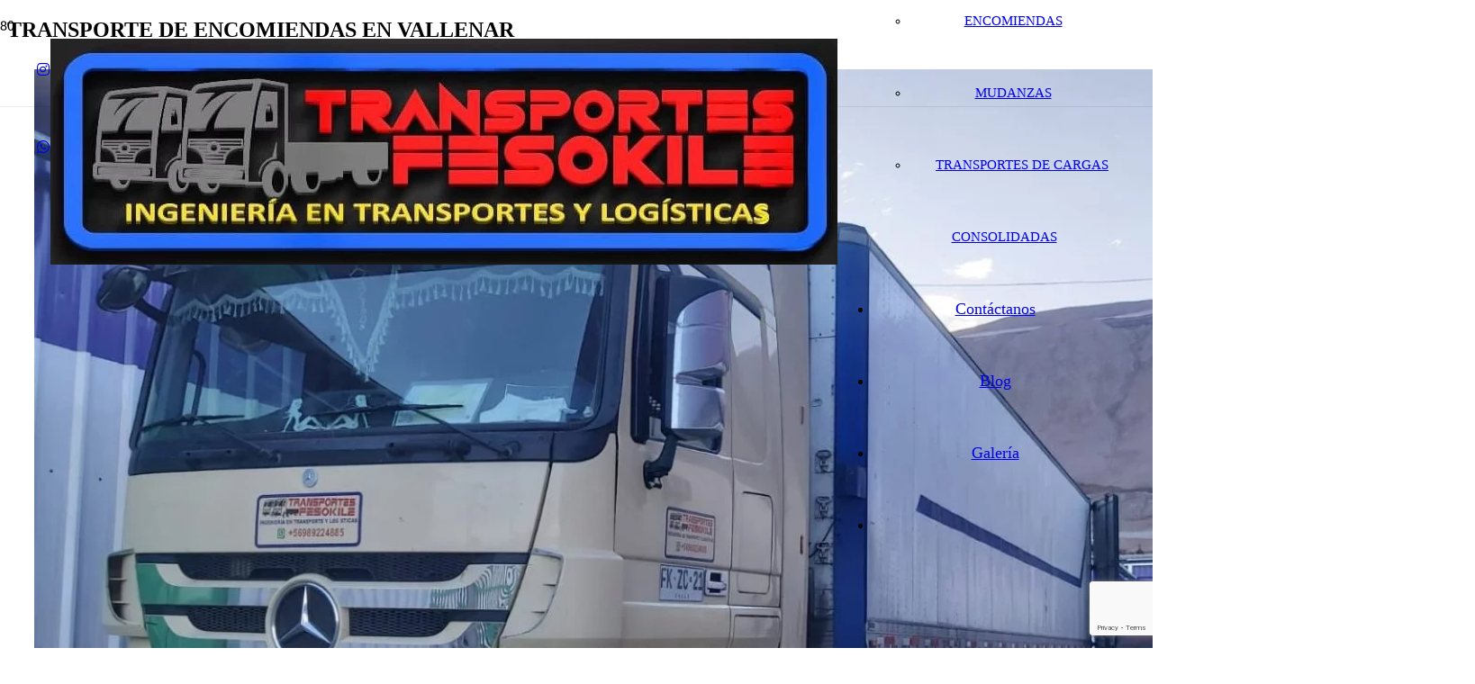

--- FILE ---
content_type: text/html; charset=UTF-8
request_url: https://transportesfesokile.cl/index.php/transporte-de-encomiendas-en-vallenar/
body_size: 11013
content:
<!DOCTYPE HTML>
<html lang="es">
<head>
	<meta charset="UTF-8">
	<title>TRANSPORTE DE ENCOMIENDAS EN VALLENAR &#8211; Transportes Fesokile</title>
<meta name='robots' content='max-image-preview:large' />
<link rel='dns-prefetch' href='//cdnjs.cloudflare.com' />
<link rel="alternate" type="application/rss+xml" title="Transportes Fesokile &raquo; Feed" href="https://transportesfesokile.cl/index.php/feed/" />
<meta name="viewport" content="width=device-width, initial-scale=1">
<meta name="SKYPE_TOOLBAR" content="SKYPE_TOOLBAR_PARSER_COMPATIBLE">
<meta name="theme-color" content="#f5f5f5">
<meta property="og:title" content="TRANSPORTE DE ENCOMIENDAS EN VALLENAR &#8211; Transportes Fesokile">
<meta property="og:url" content="https://transportesfesokile.cl/index.php/transporte-de-encomiendas-en-vallenar/">
<meta property="og:locale" content="es_ES">
<meta property="og:site_name" content="Transportes Fesokile">
<meta property="og:type" content="article">
<meta property="og:image" content="https://transportesfesokile.cl/wp-content/uploads/2024/05/IMG-20240515-WA0007-1024x768.jpg" itemprop="image">
<link rel="preload" href="https://transportesfesokile.cl/wp-content/uploads/2023/10/AnyConv.com__Montserrat-Regular.woff" as="font" type="font/woff" crossorigin><link rel="preload" href="https://transportesfesokile.cl/wp-content/uploads/2023/10/AnyConv.com__Myriad-Pro-Bold-Condensed.woff" as="font" type="font/woff" crossorigin><link rel="preload" href="https://transportesfesokile.cl/wp-content/uploads/2023/10/AnyConv.com__Boldstrom-D.woff" as="font" type="font/woff" crossorigin><link rel="preload" href="https://transportesfesokile.cl/wp-content/uploads/2023/10/AnyConv.com__Montserrat-Black.woff" as="font" type="font/woff" crossorigin><link rel="preload" href="https://transportesfesokile.cl/wp-content/uploads/2023/10/MyriadPro-Light.woff" as="font" type="font/woff" crossorigin><script>
window._wpemojiSettings = {"baseUrl":"https:\/\/s.w.org\/images\/core\/emoji\/15.0.3\/72x72\/","ext":".png","svgUrl":"https:\/\/s.w.org\/images\/core\/emoji\/15.0.3\/svg\/","svgExt":".svg","source":{"concatemoji":"https:\/\/transportesfesokile.cl\/wp-includes\/js\/wp-emoji-release.min.js?ver=6.6.1"}};
/*! This file is auto-generated */
!function(i,n){var o,s,e;function c(e){try{var t={supportTests:e,timestamp:(new Date).valueOf()};sessionStorage.setItem(o,JSON.stringify(t))}catch(e){}}function p(e,t,n){e.clearRect(0,0,e.canvas.width,e.canvas.height),e.fillText(t,0,0);var t=new Uint32Array(e.getImageData(0,0,e.canvas.width,e.canvas.height).data),r=(e.clearRect(0,0,e.canvas.width,e.canvas.height),e.fillText(n,0,0),new Uint32Array(e.getImageData(0,0,e.canvas.width,e.canvas.height).data));return t.every(function(e,t){return e===r[t]})}function u(e,t,n){switch(t){case"flag":return n(e,"\ud83c\udff3\ufe0f\u200d\u26a7\ufe0f","\ud83c\udff3\ufe0f\u200b\u26a7\ufe0f")?!1:!n(e,"\ud83c\uddfa\ud83c\uddf3","\ud83c\uddfa\u200b\ud83c\uddf3")&&!n(e,"\ud83c\udff4\udb40\udc67\udb40\udc62\udb40\udc65\udb40\udc6e\udb40\udc67\udb40\udc7f","\ud83c\udff4\u200b\udb40\udc67\u200b\udb40\udc62\u200b\udb40\udc65\u200b\udb40\udc6e\u200b\udb40\udc67\u200b\udb40\udc7f");case"emoji":return!n(e,"\ud83d\udc26\u200d\u2b1b","\ud83d\udc26\u200b\u2b1b")}return!1}function f(e,t,n){var r="undefined"!=typeof WorkerGlobalScope&&self instanceof WorkerGlobalScope?new OffscreenCanvas(300,150):i.createElement("canvas"),a=r.getContext("2d",{willReadFrequently:!0}),o=(a.textBaseline="top",a.font="600 32px Arial",{});return e.forEach(function(e){o[e]=t(a,e,n)}),o}function t(e){var t=i.createElement("script");t.src=e,t.defer=!0,i.head.appendChild(t)}"undefined"!=typeof Promise&&(o="wpEmojiSettingsSupports",s=["flag","emoji"],n.supports={everything:!0,everythingExceptFlag:!0},e=new Promise(function(e){i.addEventListener("DOMContentLoaded",e,{once:!0})}),new Promise(function(t){var n=function(){try{var e=JSON.parse(sessionStorage.getItem(o));if("object"==typeof e&&"number"==typeof e.timestamp&&(new Date).valueOf()<e.timestamp+604800&&"object"==typeof e.supportTests)return e.supportTests}catch(e){}return null}();if(!n){if("undefined"!=typeof Worker&&"undefined"!=typeof OffscreenCanvas&&"undefined"!=typeof URL&&URL.createObjectURL&&"undefined"!=typeof Blob)try{var e="postMessage("+f.toString()+"("+[JSON.stringify(s),u.toString(),p.toString()].join(",")+"));",r=new Blob([e],{type:"text/javascript"}),a=new Worker(URL.createObjectURL(r),{name:"wpTestEmojiSupports"});return void(a.onmessage=function(e){c(n=e.data),a.terminate(),t(n)})}catch(e){}c(n=f(s,u,p))}t(n)}).then(function(e){for(var t in e)n.supports[t]=e[t],n.supports.everything=n.supports.everything&&n.supports[t],"flag"!==t&&(n.supports.everythingExceptFlag=n.supports.everythingExceptFlag&&n.supports[t]);n.supports.everythingExceptFlag=n.supports.everythingExceptFlag&&!n.supports.flag,n.DOMReady=!1,n.readyCallback=function(){n.DOMReady=!0}}).then(function(){return e}).then(function(){var e;n.supports.everything||(n.readyCallback(),(e=n.source||{}).concatemoji?t(e.concatemoji):e.wpemoji&&e.twemoji&&(t(e.twemoji),t(e.wpemoji)))}))}((window,document),window._wpemojiSettings);
</script>
<style id='wp-emoji-styles-inline-css'>

	img.wp-smiley, img.emoji {
		display: inline !important;
		border: none !important;
		box-shadow: none !important;
		height: 1em !important;
		width: 1em !important;
		margin: 0 0.07em !important;
		vertical-align: -0.1em !important;
		background: none !important;
		padding: 0 !important;
	}
</style>
<link rel='stylesheet' id='contact-form-7-css' href='https://transportesfesokile.cl/wp-content/plugins/contact-form-7/includes/css/styles.css?ver=5.9.8' media='all' />
<link rel='stylesheet' id='sticky-social-icons-css' href='https://transportesfesokile.cl/wp-content/plugins/sticky-social-icons/public/assets/build/css/sticky-social-icons-public.css?ver=1.2.1' media='all' />
<link rel='stylesheet' id='font-awesome-css' href='//cdnjs.cloudflare.com/ajax/libs/font-awesome/5.14.0/css/all.min.css?ver=6.6.1' media='all' />
<link rel='stylesheet' id='us-theme-css' href='https://transportesfesokile.cl/wp-content/uploads/us-assets/transportesfesokile.cl.css?ver=27cc33c2' media='all' />
<link rel='stylesheet' id='bsf-Defaults-css' href='https://transportesfesokile.cl/wp-content/uploads/smile_fonts/Defaults/Defaults.css?ver=3.19.11' media='all' />
<!--n2css--><script></script><link rel="https://api.w.org/" href="https://transportesfesokile.cl/index.php/wp-json/" /><link rel="alternate" title="JSON" type="application/json" href="https://transportesfesokile.cl/index.php/wp-json/wp/v2/posts/10081" /><link rel="EditURI" type="application/rsd+xml" title="RSD" href="https://transportesfesokile.cl/xmlrpc.php?rsd" />
<meta name="generator" content="WordPress 6.6.1" />
<link rel="canonical" href="https://transportesfesokile.cl/index.php/transporte-de-encomiendas-en-vallenar/" />
<link rel='shortlink' href='https://transportesfesokile.cl/?p=10081' />
<link rel="alternate" title="oEmbed (JSON)" type="application/json+oembed" href="https://transportesfesokile.cl/index.php/wp-json/oembed/1.0/embed?url=https%3A%2F%2Ftransportesfesokile.cl%2Findex.php%2Ftransporte-de-encomiendas-en-vallenar%2F" />
<link rel="alternate" title="oEmbed (XML)" type="text/xml+oembed" href="https://transportesfesokile.cl/index.php/wp-json/oembed/1.0/embed?url=https%3A%2F%2Ftransportesfesokile.cl%2Findex.php%2Ftransporte-de-encomiendas-en-vallenar%2F&#038;format=xml" />
<style id="sticky-social-icons-styles"></style>		<script id="us_add_no_touch">
			if ( ! /Android|webOS|iPhone|iPad|iPod|BlackBerry|IEMobile|Opera Mini/i.test( navigator.userAgent ) ) {
				document.getElementsByTagName( 'html' )[ 0 ].className += " no-touch";
			}
		</script>
		<meta name="generator" content="Powered by WPBakery Page Builder - drag and drop page builder for WordPress."/>
<link rel="icon" href="https://transportesfesokile.cl/wp-content/uploads/2017/07/logo-150x150.jpeg" sizes="32x32" />
<link rel="icon" href="https://transportesfesokile.cl/wp-content/uploads/2017/07/logo.jpeg" sizes="192x192" />
<link rel="apple-touch-icon" href="https://transportesfesokile.cl/wp-content/uploads/2017/07/logo.jpeg" />
<meta name="msapplication-TileImage" content="https://transportesfesokile.cl/wp-content/uploads/2017/07/logo.jpeg" />
		<style id="wp-custom-css">
			.instalacion img {
    width: 100%;
}
.instalacion > div {
    padding: 20px;
    text-align: center;
}
.instalacion h5 {
    padding: 0;
}
.instalacion p {
    margin: 0;
}
table.caracteristicas-tecnicas {
    width: auto;
}
table.caracteristicas-tecnicas td {
    padding: 5px 15px;
    border: 1px solid #ddd;
}
table.caracteristicas-tecnicas tr:nth-child(odd) {
    background: #f5f5f5;
}
table.caracteristicas-tecnicas thead tr {
    background: #69c2c6 !important;
    color: #fff;
}
.menuprincipal ul.level_2 li.menu-item a.level_2, .menuprincipal ul.level_3 li.menu-item a.level_3 {
    padding: 0.35em 20px;
}
ul.w-nav-list.level_2 {
    margin-top: -30px;
}
header.sticky ul.w-nav-list.level_2 {
    margin-top: 0;
}
.pdf a:before {
    content: '\f1c1';
    font-family: 'fontawesome';
    margin-right: 10px;
    vertical-align: bottom;
    font-size: 25px;
}
.pdf a {
    border: 1px solid;
    padding: 10px 20px;
    border-radius: 5px;
}
.pdf {
    display: inline-flex;
    margin-bottom: 1.5rem;
}






@media only screen and (min-width: 1100px) {

.instalacion div.trescol {
    width: 33%;
    float: left;
}
	.instalacion div.cuatrocol {
    width: 25%;
    float: left;
}

}		</style>
		<noscript><style> .wpb_animate_when_almost_visible { opacity: 1; }</style></noscript>		<style id="us-icon-fonts">@font-face{font-display:block;font-style:normal;font-family:"fontawesome";font-weight:900;src:url("https://transportesfesokile.cl/wp-content/themes/Impreza/fonts/fa-solid-900.woff2?ver=8.27") format("woff2")}.fas{font-family:"fontawesome";font-weight:900}@font-face{font-display:block;font-style:normal;font-family:"fontawesome";font-weight:400;src:url("https://transportesfesokile.cl/wp-content/themes/Impreza/fonts/fa-regular-400.woff2?ver=8.27") format("woff2")}.far{font-family:"fontawesome";font-weight:400}@font-face{font-display:block;font-style:normal;font-family:"fontawesome";font-weight:300;src:url("https://transportesfesokile.cl/wp-content/themes/Impreza/fonts/fa-light-300.woff2?ver=8.27") format("woff2")}.fal{font-family:"fontawesome";font-weight:300}@font-face{font-display:block;font-style:normal;font-family:"Font Awesome 5 Duotone";font-weight:900;src:url("https://transportesfesokile.cl/wp-content/themes/Impreza/fonts/fa-duotone-900.woff2?ver=8.27") format("woff2")}.fad{font-family:"Font Awesome 5 Duotone";font-weight:900}.fad{position:relative}.fad:before{position:absolute}.fad:after{opacity:0.4}@font-face{font-display:block;font-style:normal;font-family:"Font Awesome 5 Brands";font-weight:400;src:url("https://transportesfesokile.cl/wp-content/themes/Impreza/fonts/fa-brands-400.woff2?ver=8.27") format("woff2")}.fab{font-family:"Font Awesome 5 Brands";font-weight:400}@font-face{font-display:block;font-style:normal;font-family:"Material Icons";font-weight:400;src:url("https://transportesfesokile.cl/wp-content/themes/Impreza/fonts/material-icons.woff2?ver=8.27") format("woff2")}.material-icons{font-family:"Material Icons";font-weight:400}</style>
				<style id="us-current-header-css"> .l-subheader.at_middle,.l-subheader.at_middle .w-dropdown-list,.l-subheader.at_middle .type_mobile .w-nav-list.level_1{background:var(--color-header-middle-bg);color:var(--color-header-middle-text)}.no-touch .l-subheader.at_middle a:hover,.no-touch .l-header.bg_transparent .l-subheader.at_middle .w-dropdown.opened a:hover{color:var(--color-content-primary)}.l-header.bg_transparent:not(.sticky) .l-subheader.at_middle{background:var(--color-header-transparent-bg);color:#ffffff}.no-touch .l-header.bg_transparent:not(.sticky) .at_middle .w-cart-link:hover,.no-touch .l-header.bg_transparent:not(.sticky) .at_middle .w-text a:hover,.no-touch .l-header.bg_transparent:not(.sticky) .at_middle .w-html a:hover,.no-touch .l-header.bg_transparent:not(.sticky) .at_middle .w-nav>a:hover,.no-touch .l-header.bg_transparent:not(.sticky) .at_middle .w-menu a:hover,.no-touch .l-header.bg_transparent:not(.sticky) .at_middle .w-search>a:hover,.no-touch .l-header.bg_transparent:not(.sticky) .at_middle .w-dropdown a:hover,.no-touch .l-header.bg_transparent:not(.sticky) .at_middle .type_desktop .menu-item.level_1:hover>a{color:var(--color-header-middle-text)}.header_ver .l-header{background:var(--color-header-middle-bg);color:var(--color-header-middle-text)}@media (min-width:1361px){.hidden_for_default{display:none!important}.l-subheader.at_top{display:none}.l-subheader.at_bottom{display:none}.l-header{position:relative;z-index:111;width:100%}.l-subheader{margin:0 auto}.l-subheader.width_full{padding-left:1.5rem;padding-right:1.5rem}.l-subheader-h{display:flex;align-items:center;position:relative;margin:0 auto;max-width:var(--site-content-width,1200px);height:inherit}.w-header-show{display:none}.l-header.pos_fixed{position:fixed;left:0}.l-header.pos_fixed:not(.notransition) .l-subheader{transition-property:transform,background,box-shadow,line-height,height;transition-duration:.3s;transition-timing-function:cubic-bezier(.78,.13,.15,.86)}.headerinpos_bottom.sticky_first_section .l-header.pos_fixed{position:fixed!important}.header_hor .l-header.sticky_auto_hide{transition:transform .3s cubic-bezier(.78,.13,.15,.86) .1s}.header_hor .l-header.sticky_auto_hide.down{transform:translateY(-110%)}.l-header.bg_transparent:not(.sticky) .l-subheader{box-shadow:none!important;background:none}.l-header.bg_transparent~.l-main .l-section.width_full.height_auto:first-of-type>.l-section-h{padding-top:0!important;padding-bottom:0!important}.l-header.pos_static.bg_transparent{position:absolute;left:0}.l-subheader.width_full .l-subheader-h{max-width:none!important}.l-header.shadow_thin .l-subheader.at_middle,.l-header.shadow_thin .l-subheader.at_bottom{box-shadow:0 1px 0 rgba(0,0,0,0.08)}.l-header.shadow_wide .l-subheader.at_middle,.l-header.shadow_wide .l-subheader.at_bottom{box-shadow:0 3px 5px -1px rgba(0,0,0,0.1),0 2px 1px -1px rgba(0,0,0,0.05)}.header_hor .l-subheader-cell>.w-cart{margin-left:0;margin-right:0}:root{--header-height:80px;--header-sticky-height:80px}.l-header:before{content:'80'}.l-header.sticky:before{content:'80'}.l-subheader.at_top{line-height:380px;height:380px}.l-header.sticky .l-subheader.at_top{line-height:36px;height:36px}.l-subheader.at_middle{line-height:80px;height:80px}.l-header.sticky .l-subheader.at_middle{line-height:80px;height:80px}.l-subheader.at_bottom{line-height:40px;height:40px}.l-header.sticky .l-subheader.at_bottom{line-height:40px;height:40px}.l-subheader.at_top .l-subheader-cell.at_left,.l-subheader.at_top .l-subheader-cell.at_right{display:flex;flex-basis:100px}.l-subheader.at_middle .l-subheader-cell.at_left,.l-subheader.at_middle .l-subheader-cell.at_right{display:flex;flex-basis:100px}.headerinpos_above .l-header.pos_fixed{overflow:hidden;transition:transform 0.3s;transform:translate3d(0,-100%,0)}.headerinpos_above .l-header.pos_fixed.sticky{overflow:visible;transform:none}.headerinpos_above .l-header.pos_fixed~.l-section>.l-section-h,.headerinpos_above .l-header.pos_fixed~.l-main .l-section:first-of-type>.l-section-h{padding-top:0!important}.headerinpos_below .l-header.pos_fixed:not(.sticky){position:absolute;top:100%}.headerinpos_below .l-header.pos_fixed~.l-main>.l-section:first-of-type>.l-section-h{padding-top:0!important}.headerinpos_below .l-header.pos_fixed~.l-main .l-section.full_height:nth-of-type(2){min-height:100vh}.headerinpos_below .l-header.pos_fixed~.l-main>.l-section:nth-of-type(2)>.l-section-h{padding-top:var(--header-height)}.headerinpos_bottom .l-header.pos_fixed:not(.sticky){position:absolute;top:100vh}.headerinpos_bottom .l-header.pos_fixed~.l-main>.l-section:first-of-type>.l-section-h{padding-top:0!important}.headerinpos_bottom .l-header.pos_fixed~.l-main>.l-section:first-of-type>.l-section-h{padding-bottom:var(--header-height)}.headerinpos_bottom .l-header.pos_fixed.bg_transparent~.l-main .l-section.valign_center:not(.height_auto):first-of-type>.l-section-h{top:calc( var(--header-height) / 2 )}.headerinpos_bottom .l-header.pos_fixed:not(.sticky) .w-cart-dropdown,.headerinpos_bottom .l-header.pos_fixed:not(.sticky) .w-nav.type_desktop .w-nav-list.level_2{bottom:100%;transform-origin:0 100%}.headerinpos_bottom .l-header.pos_fixed:not(.sticky) .w-nav.type_mobile.m_layout_dropdown .w-nav-list.level_1{top:auto;bottom:100%;box-shadow:var(--box-shadow-up)}.headerinpos_bottom .l-header.pos_fixed:not(.sticky) .w-nav.type_desktop .w-nav-list.level_3,.headerinpos_bottom .l-header.pos_fixed:not(.sticky) .w-nav.type_desktop .w-nav-list.level_4{top:auto;bottom:0;transform-origin:0 100%}.headerinpos_bottom .l-header.pos_fixed:not(.sticky) .w-dropdown-list{top:auto;bottom:-0.4em;padding-top:0.4em;padding-bottom:2.4em}.admin-bar .l-header.pos_static.bg_solid~.l-main .l-section.full_height:first-of-type{min-height:calc( 100vh - var(--header-height) - 32px )}.admin-bar .l-header.pos_fixed:not(.sticky_auto_hide)~.l-main .l-section.full_height:not(:first-of-type){min-height:calc( 100vh - var(--header-sticky-height) - 32px )}.admin-bar.headerinpos_below .l-header.pos_fixed~.l-main .l-section.full_height:nth-of-type(2){min-height:calc(100vh - 32px)}}@media (min-width:1025px) and (max-width:1360px){.hidden_for_laptops{display:none!important}.l-subheader.at_top{display:none}.l-subheader.at_bottom{display:none}.l-header{position:relative;z-index:111;width:100%}.l-subheader{margin:0 auto}.l-subheader.width_full{padding-left:1.5rem;padding-right:1.5rem}.l-subheader-h{display:flex;align-items:center;position:relative;margin:0 auto;max-width:var(--site-content-width,1200px);height:inherit}.w-header-show{display:none}.l-header.pos_fixed{position:fixed;left:0}.l-header.pos_fixed:not(.notransition) .l-subheader{transition-property:transform,background,box-shadow,line-height,height;transition-duration:.3s;transition-timing-function:cubic-bezier(.78,.13,.15,.86)}.headerinpos_bottom.sticky_first_section .l-header.pos_fixed{position:fixed!important}.header_hor .l-header.sticky_auto_hide{transition:transform .3s cubic-bezier(.78,.13,.15,.86) .1s}.header_hor .l-header.sticky_auto_hide.down{transform:translateY(-110%)}.l-header.bg_transparent:not(.sticky) .l-subheader{box-shadow:none!important;background:none}.l-header.bg_transparent~.l-main .l-section.width_full.height_auto:first-of-type>.l-section-h{padding-top:0!important;padding-bottom:0!important}.l-header.pos_static.bg_transparent{position:absolute;left:0}.l-subheader.width_full .l-subheader-h{max-width:none!important}.l-header.shadow_thin .l-subheader.at_middle,.l-header.shadow_thin .l-subheader.at_bottom{box-shadow:0 1px 0 rgba(0,0,0,0.08)}.l-header.shadow_wide .l-subheader.at_middle,.l-header.shadow_wide .l-subheader.at_bottom{box-shadow:0 3px 5px -1px rgba(0,0,0,0.1),0 2px 1px -1px rgba(0,0,0,0.05)}.header_hor .l-subheader-cell>.w-cart{margin-left:0;margin-right:0}:root{--header-height:80px;--header-sticky-height:60px}.l-header:before{content:'80'}.l-header.sticky:before{content:'60'}.l-subheader.at_top{line-height:375px;height:375px}.l-header.sticky .l-subheader.at_top{line-height:0px;height:0px;overflow:hidden}.l-subheader.at_middle{line-height:80px;height:80px}.l-header.sticky .l-subheader.at_middle{line-height:60px;height:60px}.l-subheader.at_bottom{line-height:40px;height:40px}.l-header.sticky .l-subheader.at_bottom{line-height:40px;height:40px}.headerinpos_above .l-header.pos_fixed{overflow:hidden;transition:transform 0.3s;transform:translate3d(0,-100%,0)}.headerinpos_above .l-header.pos_fixed.sticky{overflow:visible;transform:none}.headerinpos_above .l-header.pos_fixed~.l-section>.l-section-h,.headerinpos_above .l-header.pos_fixed~.l-main .l-section:first-of-type>.l-section-h{padding-top:0!important}.headerinpos_below .l-header.pos_fixed:not(.sticky){position:absolute;top:100%}.headerinpos_below .l-header.pos_fixed~.l-main>.l-section:first-of-type>.l-section-h{padding-top:0!important}.headerinpos_below .l-header.pos_fixed~.l-main .l-section.full_height:nth-of-type(2){min-height:100vh}.headerinpos_below .l-header.pos_fixed~.l-main>.l-section:nth-of-type(2)>.l-section-h{padding-top:var(--header-height)}.headerinpos_bottom .l-header.pos_fixed:not(.sticky){position:absolute;top:100vh}.headerinpos_bottom .l-header.pos_fixed~.l-main>.l-section:first-of-type>.l-section-h{padding-top:0!important}.headerinpos_bottom .l-header.pos_fixed~.l-main>.l-section:first-of-type>.l-section-h{padding-bottom:var(--header-height)}.headerinpos_bottom .l-header.pos_fixed.bg_transparent~.l-main .l-section.valign_center:not(.height_auto):first-of-type>.l-section-h{top:calc( var(--header-height) / 2 )}.headerinpos_bottom .l-header.pos_fixed:not(.sticky) .w-cart-dropdown,.headerinpos_bottom .l-header.pos_fixed:not(.sticky) .w-nav.type_desktop .w-nav-list.level_2{bottom:100%;transform-origin:0 100%}.headerinpos_bottom .l-header.pos_fixed:not(.sticky) .w-nav.type_mobile.m_layout_dropdown .w-nav-list.level_1{top:auto;bottom:100%;box-shadow:var(--box-shadow-up)}.headerinpos_bottom .l-header.pos_fixed:not(.sticky) .w-nav.type_desktop .w-nav-list.level_3,.headerinpos_bottom .l-header.pos_fixed:not(.sticky) .w-nav.type_desktop .w-nav-list.level_4{top:auto;bottom:0;transform-origin:0 100%}.headerinpos_bottom .l-header.pos_fixed:not(.sticky) .w-dropdown-list{top:auto;bottom:-0.4em;padding-top:0.4em;padding-bottom:2.4em}.admin-bar .l-header.pos_static.bg_solid~.l-main .l-section.full_height:first-of-type{min-height:calc( 100vh - var(--header-height) - 32px )}.admin-bar .l-header.pos_fixed:not(.sticky_auto_hide)~.l-main .l-section.full_height:not(:first-of-type){min-height:calc( 100vh - var(--header-sticky-height) - 32px )}.admin-bar.headerinpos_below .l-header.pos_fixed~.l-main .l-section.full_height:nth-of-type(2){min-height:calc(100vh - 32px)}}@media (min-width:601px) and (max-width:1024px){.hidden_for_tablets{display:none!important}.l-subheader.at_top{display:none}.l-subheader.at_bottom{display:none}.l-header{position:relative;z-index:111;width:100%}.l-subheader{margin:0 auto}.l-subheader.width_full{padding-left:1.5rem;padding-right:1.5rem}.l-subheader-h{display:flex;align-items:center;position:relative;margin:0 auto;max-width:var(--site-content-width,1200px);height:inherit}.w-header-show{display:none}.l-header.pos_fixed{position:fixed;left:0}.l-header.pos_fixed:not(.notransition) .l-subheader{transition-property:transform,background,box-shadow,line-height,height;transition-duration:.3s;transition-timing-function:cubic-bezier(.78,.13,.15,.86)}.headerinpos_bottom.sticky_first_section .l-header.pos_fixed{position:fixed!important}.header_hor .l-header.sticky_auto_hide{transition:transform .3s cubic-bezier(.78,.13,.15,.86) .1s}.header_hor .l-header.sticky_auto_hide.down{transform:translateY(-110%)}.l-header.bg_transparent:not(.sticky) .l-subheader{box-shadow:none!important;background:none}.l-header.bg_transparent~.l-main .l-section.width_full.height_auto:first-of-type>.l-section-h{padding-top:0!important;padding-bottom:0!important}.l-header.pos_static.bg_transparent{position:absolute;left:0}.l-subheader.width_full .l-subheader-h{max-width:none!important}.l-header.shadow_thin .l-subheader.at_middle,.l-header.shadow_thin .l-subheader.at_bottom{box-shadow:0 1px 0 rgba(0,0,0,0.08)}.l-header.shadow_wide .l-subheader.at_middle,.l-header.shadow_wide .l-subheader.at_bottom{box-shadow:0 3px 5px -1px rgba(0,0,0,0.1),0 2px 1px -1px rgba(0,0,0,0.05)}.header_hor .l-subheader-cell>.w-cart{margin-left:0;margin-right:0}:root{--header-height:80px;--header-sticky-height:50px}.l-header:before{content:'80'}.l-header.sticky:before{content:'50'}.l-subheader.at_top{line-height:36px;height:36px}.l-header.sticky .l-subheader.at_top{line-height:0px;height:0px;overflow:hidden}.l-subheader.at_middle{line-height:80px;height:80px}.l-header.sticky .l-subheader.at_middle{line-height:50px;height:50px}.l-subheader.at_bottom{line-height:50px;height:50px}.l-header.sticky .l-subheader.at_bottom{line-height:50px;height:50px}}@media (max-width:600px){.hidden_for_mobiles{display:none!important}.l-subheader.at_top{display:none}.l-subheader.at_bottom{display:none}.l-header{position:relative;z-index:111;width:100%}.l-subheader{margin:0 auto}.l-subheader.width_full{padding-left:1.5rem;padding-right:1.5rem}.l-subheader-h{display:flex;align-items:center;position:relative;margin:0 auto;max-width:var(--site-content-width,1200px);height:inherit}.w-header-show{display:none}.l-header.pos_fixed{position:fixed;left:0}.l-header.pos_fixed:not(.notransition) .l-subheader{transition-property:transform,background,box-shadow,line-height,height;transition-duration:.3s;transition-timing-function:cubic-bezier(.78,.13,.15,.86)}.headerinpos_bottom.sticky_first_section .l-header.pos_fixed{position:fixed!important}.header_hor .l-header.sticky_auto_hide{transition:transform .3s cubic-bezier(.78,.13,.15,.86) .1s}.header_hor .l-header.sticky_auto_hide.down{transform:translateY(-110%)}.l-header.bg_transparent:not(.sticky) .l-subheader{box-shadow:none!important;background:none}.l-header.bg_transparent~.l-main .l-section.width_full.height_auto:first-of-type>.l-section-h{padding-top:0!important;padding-bottom:0!important}.l-header.pos_static.bg_transparent{position:absolute;left:0}.l-subheader.width_full .l-subheader-h{max-width:none!important}.l-header.shadow_thin .l-subheader.at_middle,.l-header.shadow_thin .l-subheader.at_bottom{box-shadow:0 1px 0 rgba(0,0,0,0.08)}.l-header.shadow_wide .l-subheader.at_middle,.l-header.shadow_wide .l-subheader.at_bottom{box-shadow:0 3px 5px -1px rgba(0,0,0,0.1),0 2px 1px -1px rgba(0,0,0,0.05)}.header_hor .l-subheader-cell>.w-cart{margin-left:0;margin-right:0}:root{--header-height:60px;--header-sticky-height:60px}.l-header:before{content:'60'}.l-header.sticky:before{content:'60'}.l-subheader.at_top{line-height:36px;height:36px}.l-header.sticky .l-subheader.at_top{line-height:36px;height:36px}.l-subheader.at_middle{line-height:60px;height:60px}.l-header.sticky .l-subheader.at_middle{line-height:60px;height:60px}.l-subheader.at_bottom{line-height:50px;height:50px}.l-header.sticky .l-subheader.at_bottom{line-height:50px;height:50px}}@media (min-width:1361px){.ush_image_1{height:80px!important}.l-header.sticky .ush_image_1{height:80px!important}}@media (min-width:1025px) and (max-width:1360px){.ush_image_1{height:70px!important}.l-header.sticky .ush_image_1{height:60px!important}}@media (min-width:601px) and (max-width:1024px){.ush_image_1{height:60px!important}.l-header.sticky .ush_image_1{height:60px!important}}@media (max-width:600px){.ush_image_1{height:50px!important}.l-header.sticky .ush_image_1{height:50px!important}}.header_hor .ush_menu_1.type_desktop .menu-item.level_1>a:not(.w-btn){padding-left:15px;padding-right:15px}.header_hor .ush_menu_1.type_desktop .menu-item.level_1>a.w-btn{margin-left:15px;margin-right:15px}.header_hor .ush_menu_1.type_desktop.align-edges>.w-nav-list.level_1{margin-left:-15px;margin-right:-15px}.header_ver .ush_menu_1.type_desktop .menu-item.level_1>a:not(.w-btn){padding-top:15px;padding-bottom:15px}.header_ver .ush_menu_1.type_desktop .menu-item.level_1>a.w-btn{margin-top:15px;margin-bottom:15px}.ush_menu_1.type_desktop .menu-item:not(.level_1){font-size:15px}.ush_menu_1.type_mobile .w-nav-anchor.level_1,.ush_menu_1.type_mobile .w-nav-anchor.level_1 + .w-nav-arrow{font-size:20px}.ush_menu_1.type_mobile .w-nav-anchor:not(.level_1),.ush_menu_1.type_mobile .w-nav-anchor:not(.level_1) + .w-nav-arrow{font-size:15px}@media (min-width:1361px){.ush_menu_1 .w-nav-icon{font-size:32px}}@media (min-width:1025px) and (max-width:1360px){.ush_menu_1 .w-nav-icon{font-size:32px}}@media (min-width:601px) and (max-width:1024px){.ush_menu_1 .w-nav-icon{font-size:28px}}@media (max-width:600px){.ush_menu_1 .w-nav-icon{font-size:24px}}.ush_menu_1 .w-nav-icon>div{border-width:2px}@media screen and (max-width:900px){.w-nav.ush_menu_1>.w-nav-list.level_1{display:none}.ush_menu_1 .w-nav-control{display:block}}.ush_menu_1 .w-nav-item.level_1>a:not(.w-btn):focus,.no-touch .ush_menu_1 .w-nav-item.level_1.opened>a:not(.w-btn),.no-touch .ush_menu_1 .w-nav-item.level_1:hover>a:not(.w-btn){background:transparent;color:var(--color-content-primary)}.ush_menu_1 .w-nav-item.level_1.current-menu-item>a:not(.w-btn),.ush_menu_1 .w-nav-item.level_1.current-menu-ancestor>a:not(.w-btn),.ush_menu_1 .w-nav-item.level_1.current-page-ancestor>a:not(.w-btn){background:transparent;color:#ffffff}.l-header.bg_transparent:not(.sticky) .ush_menu_1.type_desktop .w-nav-item.level_1.current-menu-item>a:not(.w-btn),.l-header.bg_transparent:not(.sticky) .ush_menu_1.type_desktop .w-nav-item.level_1.current-menu-ancestor>a:not(.w-btn),.l-header.bg_transparent:not(.sticky) .ush_menu_1.type_desktop .w-nav-item.level_1.current-page-ancestor>a:not(.w-btn){background:transparent;color:#ffffff}.ush_menu_1 .w-nav-list:not(.level_1){background:var(--color-header-middle-bg);color:var(--color-header-middle-text)}.no-touch .ush_menu_1 .w-nav-item:not(.level_1)>a:focus,.no-touch .ush_menu_1 .w-nav-item:not(.level_1):hover>a{background:var(--color-content-primary);color:var(--color-header-middle-text)}.ush_menu_1 .w-nav-item:not(.level_1).current-menu-item>a,.ush_menu_1 .w-nav-item:not(.level_1).current-menu-ancestor>a,.ush_menu_1 .w-nav-item:not(.level_1).current-page-ancestor>a{background:var(--color-content-primary);color:var(--color-header-middle-text)}.ush_socials_1 .w-socials-list{margin:-0.2em}.ush_socials_1 .w-socials-item{padding:0.2em}.ush_menu_1{text-align:center!important;font-family:Monserrat!important;font-weight:100!important;font-size:18px!important}.ush_socials_1{text-align:center!important}</style>
		<!-- Google tag (gtag.js) -->
<script async src="https://www.googletagmanager.com/gtag/js?id=G-FCY9JV28VT"></script>
<script>
  window.dataLayer = window.dataLayer || [];
  function gtag(){dataLayer.push(arguments);}
  gtag('js', new Date());

  gtag('config', 'G-FCY9JV28VT');
</script><style id="us-design-options-css">.us_custom_530c271a{font-family:var(--h1-font-family)!important;margin-bottom:0.5rem!important}.us_custom_5b45a7cd{margin:30px!important}.us_custom_432d3f53{text-align:justify!important}.us_custom_f8ff6dc8{color:var(--color-subfooter-text)!important;font-family:Monserrat!important;background:#222025!important}.us_custom_211707e8{text-align:center!important;font-size:1.5rem!important}.us_custom_c96a8a09{font-size:1.5rem!important}.us_custom_b7a68ffe{background:#333333!important}.us_custom_98f4eccd{color:var(--color-header-middle-text-hover)!important;width:fit-content!important}.us_custom_a574d586{color:var(--color-header-middle-text-hover)!important}</style></head>
<body class="post-template-default single single-post postid-10081 single-format-standard l-body Impreza_8.27 us-core_8.27 header_hor headerinpos_top state_default wpb-js-composer js-comp-ver-8.6.1 vc_responsive" itemscope itemtype="https://schema.org/WebPage">

<div class="l-canvas type_wide">
	<header id="page-header" class="l-header pos_fixed shadow_thin bg_solid id_9630" itemscope itemtype="https://schema.org/WPHeader"><div class="l-subheader at_middle"><div class="l-subheader-h"><div class="l-subheader-cell at_left"><div class="w-socials ush_socials_1 color_brand shape_rounded style_colored hover_fade"><div class="w-socials-list"><div class="w-socials-item facebook"><a target="_blank" rel="nofollow" href="https://www.facebook.com/Fesokile/" class="w-socials-item-link" title="Facebook" aria-label="Facebook"><span class="w-socials-item-link-hover"></span><i class="fab fa-facebook"></i></a></div><div class="w-socials-item instagram"><a target="_blank" rel="nofollow" href="#" class="w-socials-item-link" title="Instagram" aria-label="Instagram"><span class="w-socials-item-link-hover"></span><i class="fab fa-instagram"></i></a></div><div class="w-socials-item whatsapp"><a target="_blank" rel="nofollow" href="https://api.whatsapp.com/send?phone=56989224885" class="w-socials-item-link" title="WhatsApp" aria-label="WhatsApp"><span class="w-socials-item-link-hover"></span><i class="fab fa-whatsapp"></i></a></div></div></div></div><div class="l-subheader-cell at_center"><div class="w-image ush_image_1"><a href="/" aria-label="logo" class="w-image-h"><img width="874" height="251" src="https://transportesfesokile.cl/wp-content/uploads/2017/07/logo.jpeg" class="attachment-full size-full" alt="" loading="lazy" decoding="async" srcset="https://transportesfesokile.cl/wp-content/uploads/2017/07/logo.jpeg 874w, https://transportesfesokile.cl/wp-content/uploads/2017/07/logo-300x86.jpeg 300w, https://transportesfesokile.cl/wp-content/uploads/2017/07/logo-600x172.jpeg 600w" sizes="(max-width: 874px) 100vw, 874px" /></a></div></div><div class="l-subheader-cell at_right"><nav class="w-nav type_desktop ush_menu_1 menuprincipal height_full dropdown_height m_align_center m_layout_dropdown" itemscope itemtype="https://schema.org/SiteNavigationElement"><a class="w-nav-control" aria-label="Menú" href="#"><div class="w-nav-icon"><div></div></div></a><ul class="w-nav-list level_1 hide_for_mobiles hover_underline"><li id="menu-item-9010" class="menu-item menu-item-type-post_type menu-item-object-page menu-item-home w-nav-item level_1 menu-item-9010"><a class="w-nav-anchor level_1" href="https://transportesfesokile.cl/"><span class="w-nav-title">Inicio</span><span class="w-nav-arrow"></span></a></li><li id="menu-item-9360" class="menu-item menu-item-type-post_type menu-item-object-page w-nav-item level_1 menu-item-9360"><a class="w-nav-anchor level_1" href="https://transportesfesokile.cl/index.php/nosotros/"><span class="w-nav-title">Nosotros</span><span class="w-nav-arrow"></span></a></li><li id="menu-item-9361" class="menu-item menu-item-type-post_type menu-item-object-page menu-item-has-children w-nav-item level_1 menu-item-9361"><a class="w-nav-anchor level_1" href="https://transportesfesokile.cl/index.php/servicios/"><span class="w-nav-title">Servicios</span><span class="w-nav-arrow"></span></a><ul class="w-nav-list level_2"><li id="menu-item-9564" class="menu-item menu-item-type-post_type menu-item-object-post w-nav-item level_2 menu-item-9564"><a class="w-nav-anchor level_2" href="https://transportesfesokile.cl/index.php/cargas-completas/"><span class="w-nav-title">CARGAS COMPLETAS</span><span class="w-nav-arrow"></span></a></li><li id="menu-item-9563" class="menu-item menu-item-type-post_type menu-item-object-post w-nav-item level_2 menu-item-9563"><a class="w-nav-anchor level_2" href="https://transportesfesokile.cl/index.php/cargas-consolidadas/"><span class="w-nav-title">CARGAS CONSOLIDADAS</span><span class="w-nav-arrow"></span></a></li><li id="menu-item-9560" class="menu-item menu-item-type-post_type menu-item-object-post w-nav-item level_2 menu-item-9560"><a class="w-nav-anchor level_2" href="https://transportesfesokile.cl/index.php/cargas-especiales/"><span class="w-nav-title">CARGAS ESPECIALES</span><span class="w-nav-arrow"></span></a></li><li id="menu-item-9561" class="menu-item menu-item-type-post_type menu-item-object-post w-nav-item level_2 menu-item-9561"><a class="w-nav-anchor level_2" href="https://transportesfesokile.cl/index.php/encomiendas/"><span class="w-nav-title">ENCOMIENDAS</span><span class="w-nav-arrow"></span></a></li><li id="menu-item-9562" class="menu-item menu-item-type-post_type menu-item-object-post w-nav-item level_2 menu-item-9562"><a class="w-nav-anchor level_2" href="https://transportesfesokile.cl/index.php/mudanzas/"><span class="w-nav-title">MUDANZAS</span><span class="w-nav-arrow"></span></a></li><li id="menu-item-9559" class="menu-item menu-item-type-post_type menu-item-object-post w-nav-item level_2 menu-item-9559"><a class="w-nav-anchor level_2" href="https://transportesfesokile.cl/index.php/transportes-de-cargas-consolidadas-en-dos-modalidades/"><span class="w-nav-title">TRANSPORTES DE CARGAS CONSOLIDADAS</span><span class="w-nav-arrow"></span></a></li></ul></li><li id="menu-item-9014" class="menu-item menu-item-type-post_type menu-item-object-page w-nav-item level_1 menu-item-9014"><a class="w-nav-anchor level_1" href="https://transportesfesokile.cl/index.php/contacto/"><span class="w-nav-title">Contáctanos</span><span class="w-nav-arrow"></span></a></li><li id="menu-item-9614" class="menu-item menu-item-type-post_type menu-item-object-page w-nav-item level_1 menu-item-9614"><a class="w-nav-anchor level_1" href="https://transportesfesokile.cl/index.php/blog/"><span class="w-nav-title">Blog</span><span class="w-nav-arrow"></span></a></li><li id="menu-item-9843" class="menu-item menu-item-type-post_type menu-item-object-page w-nav-item level_1 menu-item-9843"><a class="w-nav-anchor level_1" href="https://transportesfesokile.cl/index.php/galeria/"><span class="w-nav-title">Galería</span><span class="w-nav-arrow"></span></a></li><li class="w-nav-close"></li></ul><div class="w-nav-options hidden" onclick='return {&quot;mobileWidth&quot;:901,&quot;mobileBehavior&quot;:0}'></div></nav></div></div></div><div class="l-subheader for_hidden hidden"></div></header><main id="page-content" class="l-main" itemprop="mainContentOfPage">
	<style data-type="us_custom-css">.imagen-post{@media screen and (min-width:900px){width:500px;float:right}}</style><section class="l-section wpb_row sidebar-fix height_custom"><div class="l-section-h i-cf"><div class="g-cols vc_row via_flex valign_top type_default stacking_default"><div class="vc_col-sm-12 wpb_column vc_column_container"><div class="vc_column-inner"><div class="wpb_wrapper"><h1 class="w-post-elm post_title us_custom_530c271a align_center entry-title color_link_inherit">TRANSPORTE DE ENCOMIENDAS EN VALLENAR</h1><div class="w-separator size_large"></div><div class="w-post-elm post_image us_custom_5b45a7cd imagen-post stretched"><a ref="magnificPopup" href="https://transportesfesokile.cl/wp-content/uploads/2024/05/IMG-20240515-WA0007.jpg" aria-label="TRANSPORTE DE ENCOMIENDAS EN VALLENAR"><img width="1600" height="1200" src="https://transportesfesokile.cl/wp-content/uploads/2024/05/IMG-20240515-WA0007.jpg" class="attachment-full size-full wp-post-image" alt="ENCOMIENDAS" decoding="async" fetchpriority="high" srcset="https://transportesfesokile.cl/wp-content/uploads/2024/05/IMG-20240515-WA0007.jpg 1600w, https://transportesfesokile.cl/wp-content/uploads/2024/05/IMG-20240515-WA0007-300x225.jpg 300w, https://transportesfesokile.cl/wp-content/uploads/2024/05/IMG-20240515-WA0007-1024x768.jpg 1024w, https://transportesfesokile.cl/wp-content/uploads/2024/05/IMG-20240515-WA0007-1536x1152.jpg 1536w, https://transportesfesokile.cl/wp-content/uploads/2024/05/IMG-20240515-WA0007-600x450.jpg 600w" sizes="(max-width: 1600px) 100vw, 1600px" /></a></div><div class="w-post-elm post_content us_custom_432d3f53" itemprop="text"><p>¿Necesitas enviar una encomienda en Vallenar? ¡Nosotros te ayudamos! Nuestro servicio de transporte de encomiendas ofrece una solución rápida, segura y confiable para tus envíos de paquetes y documentos. Con una amplia cobertura y una red de distribución eficiente, garantizamos que tus encomiendas lleguen a su destino final en tiempo y forma. Confía en nosotros para tus envíos de encomiendas en Vallenar.<br />
&nbsp;</p>
<div class="divtags">
<h1>ENCOMIENDAS</h1>
<h1>ENCOMIENDAS EN VALLENAR</h1>
<h1>SERVICIO DE TRANSPORTE DE ENCOMIENDAS EN VALLENAR</h1>
</div>
</div><div class="w-separator size_medium"></div><div class="w-post-elm post_navigation layout_simple inv_false"><a class="post_navigation-item order_first to_prev" href="https://transportesfesokile.cl/index.php/transporte-de-cargas-especiales-en-vallenar/" title="TRANSPORTE DE CARGAS ESPECIALES EN VALLENAR"><div class="post_navigation-item-arrow"></div><div class="post_navigation-item-meta">Entrada anterior</div><div class="post_navigation-item-title"><span>TRANSPORTE DE CARGAS ESPECIALES EN VALLENAR</span></div></a><a class="post_navigation-item order_second to_next" href="https://transportesfesokile.cl/index.php/transporte-de-mudanzas-en-vallenar/" title="TRANSPORTE DE MUDANZAS EN VALLENAR"><div class="post_navigation-item-arrow"></div><div class="post_navigation-item-meta">Entrada siguiente</div><div class="post_navigation-item-title"><span>TRANSPORTE DE MUDANZAS EN VALLENAR</span></div></a></div></div></div></div></div></div></section>
</main>

</div>
<style data-type="us_custom-css">footer#page-footer a:hover{color:#dddddd}footer{background-color:#222025!important}</style><footer id="page-footer" class="l-footer" itemscope itemtype="https://schema.org/WPFooter"><section class="l-section wpb_row us_custom_f8ff6dc8 has_text_color height_custom color_footer-top"><div class="l-section-overlay" style="background:var(--color-content-faded)"></div><div class="l-section-h i-cf"><div class="g-cols vc_row via_flex valign_top type_default stacking_default" style="--additional-gap:10px;"><div class="vc_col-sm-3 wpb_column vc_column_container"><div class="vc_column-inner"><div class="wpb_wrapper"><h2 class="w-text us_custom_211707e8"><span class="w-text-h"><span class="w-text-value">MENÚ</span></span></h2><nav class="w-menu layout_ver style_links us_menu_1" style="--main-gap:0.5rem;--main-ver-indent:0.8em;--main-hor-indent:0.8em;--main-color:inherit;"><ul id="menu-menu-1" class="menu"><li class="menu-item menu-item-type-post_type menu-item-object-page menu-item-home menu-item-9010"><a href="https://transportesfesokile.cl/">Inicio</a></li><li class="menu-item menu-item-type-post_type menu-item-object-page menu-item-9360"><a href="https://transportesfesokile.cl/index.php/nosotros/">Nosotros</a></li><li class="menu-item menu-item-type-post_type menu-item-object-page menu-item-9361"><a href="https://transportesfesokile.cl/index.php/servicios/">Servicios</a></li><li class="menu-item menu-item-type-post_type menu-item-object-page menu-item-9014"><a href="https://transportesfesokile.cl/index.php/contacto/">Contáctanos</a></li><li class="menu-item menu-item-type-post_type menu-item-object-page menu-item-9614"><a href="https://transportesfesokile.cl/index.php/blog/">Blog</a></li><li class="menu-item menu-item-type-post_type menu-item-object-page menu-item-9843"><a href="https://transportesfesokile.cl/index.php/galeria/">Galería</a></li></ul><style>@media ( max-width:600px ){.us_menu_1 .menu{display:block!important}.us_menu_1 .menu>li{margin:0 0 var(--main-gap,0.5rem)!important}}</style></nav></div></div></div><div class="vc_col-sm-3 wpb_column vc_column_container"><div class="vc_column-inner"><div class="wpb_wrapper"><h2 class="w-text us_custom_211707e8"><span class="w-text-h"><span class="w-text-value">UBÍCANOS</span></span></h2><div class="w-html"><iframe src="https://www.google.com/maps/embed?pb=!1m18!1m12!1m3!1d3784.938684704491!2d-70.29332952392168!3d-18.441092882637165!2m3!1f0!2f0!3f0!3m2!1i1024!2i768!4f13.1!3m3!1m2!1s0x915aa91dcf4229ed%3A0xd05d2c7cfc5729de!2sFuerte%20Bulnes%20865%2C%201030487%20Arica%2C%20Arica%20y%20Parinacota!5e0!3m2!1ses!2scl!4v1696611633274!5m2!1ses!2scl" width="400" height="300" style="border:0;" allowfullscreen="" loading="lazy" referrerpolicy="no-referrer-when-downgrade"></iframe></div></div></div></div><div class="vc_col-sm-6 wpb_column vc_column_container"><div class="vc_column-inner"><div class="wpb_wrapper"><h2 class="w-text us_custom_c96a8a09"><span class="w-text-h"><span class="w-text-value">CONTACTO</span></span></h2><div class="wpb_text_column"><div class="wpb_wrapper"><p>DIRECCIÓN: <a href="https://maps.app.goo.gl/iTatwMgT1waCeZge8">FUERTE BULNES 865, ARICA</a></p>
<p>TELEFONOS: <a href="tel:+56989224885">+56989224885</a></p>
<p>EMAIL: <a href="mailto:TRANSPORTESFESOKILE@GMAIL.COM">TRANSPORTESFESOKILE@GMAIL.COM</a></p>
</div></div><div class="w-separator size_small"></div><div class="w-hwrapper valign_top align_left"><div class="w-iconbox iconpos_top style_circle color_custom align_center no_text no_title"><div class="w-iconbox-icon" style="font-size:2rem;--icon-color:#F4E833;--icon-bg-color:#333333;"><i class="fab fa-facebook-f"></i></div><div class="w-iconbox-meta"></div></div><div class="w-iconbox iconpos_top style_circle color_custom align_center no_text no_title"><div class="w-iconbox-icon" style="font-size:2rem;--icon-color:#F4E833;--icon-bg-color:#333333;"><i class="fab fa-instagram"></i></div><div class="w-iconbox-meta"></div></div><div class="w-iconbox iconpos_top style_circle color_custom align_center no_text no_title"><div class="w-iconbox-icon" style="font-size:2rem;--icon-color:#F4E833;--icon-bg-color:#333333;"><i class="fab fa-whatsapp"></i></div><div class="w-iconbox-meta"></div></div><div class="w-iconbox iconpos_top style_circle color_custom align_center no_text no_title"><div class="w-iconbox-icon" style="font-size:2rem;--icon-color:#F4E833;--icon-bg-color:#333333;"><i class="fas fa-phone-alt"></i></div><div class="w-iconbox-meta"></div></div></div></div></div></div></div></div></section><section class="l-section wpb_row us_custom_b7a68ffe height_custom"><div class="l-section-h i-cf"><div class="g-cols vc_row via_flex valign_top type_default stacking_default"><div class="vc_col-sm-1/5 wpb_column vc_column_container"><div class="vc_column-inner"><div class="wpb_wrapper"></div></div></div><div class="vc_col-sm-1/5 wpb_column vc_column_container"><div class="vc_column-inner"><div class="wpb_wrapper"><p class="w-text us_custom_98f4eccd has_text_color"><span class="w-text-h"><span class="w-text-value">UBICACIÓN FUERTE BULNES 865, ARICA</span></span></p></div></div></div><div class="vc_col-sm-1/5 wpb_column vc_column_container"><div class="vc_column-inner"><div class="wpb_wrapper"><p class="w-text us_custom_a574d586 has_text_color"><span class="w-text-h"><span class="w-text-value">+56989224885</span></span></p></div></div></div><div class="vc_col-sm-1/5 wpb_column vc_column_container"><div class="vc_column-inner"><div class="wpb_wrapper"><p class="w-text us_custom_a574d586 has_text_color"><span class="w-text-h"><span class="w-text-value">TRANSPORTESFESOKILE@GMAIL.COM</span></span></p></div></div></div><div class="vc_col-sm-1/5 wpb_column vc_column_container"><div class="vc_column-inner"><div class="wpb_wrapper"></div></div></div></div></div></section>
</footer><a class="w-toplink pos_left" href="#" title="Volver arriba" aria-label="Volver arriba" role="button"><i class="far fa-angle-up"></i></a>	<button id="w-header-show" class="w-header-show" aria-label="Menú"><span>Menú</span></button>
	<div class="w-header-overlay"></div>
		<script>
		// Store some global theme options used in JS
		if ( window.$us === undefined ) {
			window.$us = {};
		}
		$us.canvasOptions = ( $us.canvasOptions || {} );
		$us.canvasOptions.disableEffectsWidth = 900;
		$us.canvasOptions.columnsStackingWidth = 900;
		$us.canvasOptions.backToTopDisplay = 100;
		$us.canvasOptions.scrollDuration = 1000;

		$us.langOptions = ( $us.langOptions || {} );
		$us.langOptions.magnificPopup = ( $us.langOptions.magnificPopup || {} );
		$us.langOptions.magnificPopup.tPrev = 'Anterior (Tecla flecha izquierda)';
		$us.langOptions.magnificPopup.tNext = 'Siguiente (Tecla flecha derecha)';
		$us.langOptions.magnificPopup.tCounter = '%curr% de %total%';

		$us.navOptions = ( $us.navOptions || {} );
		$us.navOptions.mobileWidth = 1111;
		$us.navOptions.togglable = true;
		$us.ajaxUrl = 'https://transportesfesokile.cl/wp-admin/admin-ajax.php';
		$us.templateDirectoryUri = 'https://transportesfesokile.cl/wp-content/themes/Impreza';
		$us.responsiveBreakpoints = {"default":0,"laptops":1360,"tablets":1024,"mobiles":600};
	</script>
	<script id="us-header-settings">if ( window.$us === undefined ) window.$us = {};$us.headerSettings = {"default":{"options":{"custom_breakpoint":false,"breakpoint":"","orientation":"hor","sticky":true,"sticky_auto_hide":false,"scroll_breakpoint":"60px","transparent":"","width":"300px","elm_align":"center","shadow":"thin","top_show":"","top_height":"380px","top_sticky_height":"36px","top_fullwidth":1,"top_centering":1,"top_bg_color":"_header_top_bg","top_text_color":"#1a1a1a","top_text_hover_color":"_header_middle_text_hover","top_transparent_bg_color":"#ffffff","top_transparent_text_color":"#1a1a1a","top_transparent_text_hover_color":"_header_middle_text_hover","middle_height":"80px","middle_sticky_height":"80px","middle_fullwidth":"","middle_centering":1,"elm_valign":"top","bg_img":"","bg_img_wrapper_start":"","bg_img_size":"contain","bg_img_repeat":"no-repeat","bg_img_position":"center center","bg_img_attachment":"1","bg_img_wrapper_end":"","middle_bg_color":"_header_middle_bg","middle_text_color":"_header_middle_text","middle_text_hover_color":"_content_primary","middle_transparent_bg_color":"_header_transparent_bg","middle_transparent_text_color":"#ffffff","middle_transparent_text_hover_color":"_header_middle_text","bottom_show":"","bottom_height":"40px","bottom_sticky_height":"40px","bottom_fullwidth":"","bottom_centering":"","bottom_bg_color":"_header_middle_bg","bottom_text_color":"_header_middle_text","bottom_text_hover_color":"_header_middle_text_hover","bottom_transparent_bg_color":"_header_transparent_bg","bottom_transparent_text_color":"_header_transparent_text","bottom_transparent_text_hover_color":"_header_transparent_text_hover","bgimage_wrapper_end":""},"layout":{"top_left":[],"top_center":[],"top_right":[],"middle_left":["socials:1"],"middle_center":["image:1"],"middle_right":["menu:1"],"bottom_left":[],"bottom_center":[],"bottom_right":[],"hidden":[]}},"tablets":{"options":{"custom_breakpoint":"","breakpoint":"1024px","orientation":"hor","sticky":true,"sticky_auto_hide":false,"scroll_breakpoint":"50px","transparent":"0","width":"300px","elm_align":"center","shadow":"thin","top_show":"","top_height":"36px","top_sticky_height":"0px","top_fullwidth":"0","top_centering":"","top_bg_color":"_header_top_bg","top_text_color":"_header_top_text","top_text_hover_color":"_header_top_text_hover","top_transparent_bg_color":"_header_top_transparent_bg","top_transparent_text_color":"_header_top_transparent_text","top_transparent_text_hover_color":"_header_transparent_text_hover","middle_height":"80px","middle_sticky_height":"50px","middle_fullwidth":"0","middle_centering":"","elm_valign":"top","bg_img":"","bg_img_wrapper_start":"","bg_img_size":"cover","bg_img_repeat":"repeat","bg_img_position":"top center","bg_img_attachment":"1","bg_img_wrapper_end":"","middle_bg_color":"_header_middle_bg","middle_text_color":"_header_middle_text","middle_text_hover_color":"_header_middle_text_hover","middle_transparent_bg_color":"_header_transparent_bg","middle_transparent_text_color":"_header_transparent_text","middle_transparent_text_hover_color":"_header_transparent_text_hover","bottom_show":"","bottom_height":"50px","bottom_sticky_height":"50px","bottom_fullwidth":"0","bottom_centering":"","bottom_bg_color":"#f5f5f5","bottom_text_color":"#333333","bottom_text_hover_color":"#e95095","bottom_transparent_bg_color":"_header_transparent_bg","bottom_transparent_text_color":"_header_transparent_text","bottom_transparent_text_hover_color":"_header_transparent_text_hover","bgimage_wrapper_end":""},"layout":{"top_left":[],"top_center":[],"top_right":[],"middle_left":["image:1","socials:1"],"middle_center":[],"middle_right":["menu:1"],"bottom_left":[],"bottom_center":[],"bottom_right":[],"hidden":[]}},"mobiles":{"options":{"custom_breakpoint":"","breakpoint":"600px","orientation":"hor","sticky":true,"sticky_auto_hide":false,"scroll_breakpoint":"50","transparent":"0","width":"300px","elm_align":"center","shadow":"thin","top_show":"","top_height":"36px","top_sticky_height":"36px","top_fullwidth":"0","top_centering":"","top_bg_color":"_header_top_bg","top_text_color":"_header_top_text","top_text_hover_color":"_header_top_text_hover","top_transparent_bg_color":"_header_top_transparent_bg","top_transparent_text_color":"_header_top_transparent_text","top_transparent_text_hover_color":"_header_transparent_text_hover","middle_height":"60px","middle_sticky_height":"60px","middle_fullwidth":"0","middle_centering":"","elm_valign":"top","bg_img":"","bg_img_wrapper_start":"","bg_img_size":"cover","bg_img_repeat":"repeat","bg_img_position":"top center","bg_img_attachment":"1","bg_img_wrapper_end":"","middle_bg_color":"_header_middle_bg","middle_text_color":"_header_middle_text","middle_text_hover_color":"_header_middle_text_hover","middle_transparent_bg_color":"_header_transparent_bg","middle_transparent_text_color":"_header_transparent_text","middle_transparent_text_hover_color":"_header_transparent_text_hover","bottom_show":"","bottom_height":"50px","bottom_sticky_height":"50px","bottom_fullwidth":"0","bottom_centering":"","bottom_bg_color":"#f5f5f5","bottom_text_color":"#333333","bottom_text_hover_color":"#e95095","bottom_transparent_bg_color":"_header_transparent_bg","bottom_transparent_text_color":"_header_transparent_text","bottom_transparent_text_hover_color":"_header_transparent_text_hover","bgimage_wrapper_end":""},"layout":{"top_left":[],"top_center":[],"top_right":[],"middle_left":["image:1","socials:1"],"middle_center":[],"middle_right":["menu:1"],"bottom_left":[],"bottom_center":[],"bottom_right":[],"hidden":[]}},"laptops":{"options":{"custom_breakpoint":"","breakpoint":"1360px","orientation":"hor","sticky":true,"sticky_auto_hide":false,"scroll_breakpoint":"50px","transparent":"0","width":"300px","elm_align":"center","shadow":"thin","top_show":"","top_height":"375px","top_sticky_height":"0px","top_fullwidth":"0","top_centering":"","top_bg_color":"_header_top_bg","top_text_color":"_header_top_text","top_text_hover_color":"_header_top_text_hover","top_transparent_bg_color":"_header_top_transparent_bg","top_transparent_text_color":"_header_top_transparent_text","top_transparent_text_hover_color":"_header_top_transparent_text_hover","middle_height":"80px","middle_sticky_height":"60px","middle_fullwidth":"0","middle_centering":"","elm_valign":"top","bg_img":"","bg_img_wrapper_start":"","bg_img_size":"cover","bg_img_repeat":"repeat","bg_img_position":"top center","bg_img_attachment":"1","bg_img_wrapper_end":"","middle_bg_color":"_header_middle_bg","middle_text_color":"_header_middle_text","middle_text_hover_color":"_header_middle_text_hover","middle_transparent_bg_color":"_header_transparent_bg","middle_transparent_text_color":"_header_transparent_text","middle_transparent_text_hover_color":"_header_transparent_text","bottom_show":"0","bottom_height":"40px","bottom_sticky_height":"40px","bottom_fullwidth":"0","bottom_centering":"","bottom_bg_color":"_header_middle_bg","bottom_text_color":"_header_middle_text","bottom_text_hover_color":"_header_middle_text_hover","bottom_transparent_bg_color":"_header_transparent_bg","bottom_transparent_text_color":"_header_transparent_text","bottom_transparent_text_hover_color":"_header_transparent_text_hover","bgimage_wrapper_end":""},"layout":{"top_left":[],"top_center":[],"top_right":[],"middle_left":["socials:1"],"middle_center":["image:1"],"middle_right":["menu:1"],"bottom_left":[],"bottom_center":[],"bottom_right":[],"hidden":[]}},"header_id":"9630"};</script><script src="https://transportesfesokile.cl/wp-includes/js/dist/hooks.min.js?ver=2810c76e705dd1a53b18" id="wp-hooks-js"></script>
<script src="https://transportesfesokile.cl/wp-includes/js/dist/i18n.min.js?ver=5e580eb46a90c2b997e6" id="wp-i18n-js"></script>
<script id="wp-i18n-js-after">
wp.i18n.setLocaleData( { 'text direction\u0004ltr': [ 'ltr' ] } );
</script>
<script src="https://transportesfesokile.cl/wp-content/plugins/contact-form-7/includes/swv/js/index.js?ver=5.9.8" id="swv-js"></script>
<script id="contact-form-7-js-extra">
var wpcf7 = {"api":{"root":"https:\/\/transportesfesokile.cl\/index.php\/wp-json\/","namespace":"contact-form-7\/v1"},"cached":"1"};
</script>
<script id="contact-form-7-js-translations">
( function( domain, translations ) {
	var localeData = translations.locale_data[ domain ] || translations.locale_data.messages;
	localeData[""].domain = domain;
	wp.i18n.setLocaleData( localeData, domain );
} )( "contact-form-7", {"translation-revision-date":"2024-07-17 09:00:42+0000","generator":"GlotPress\/4.0.1","domain":"messages","locale_data":{"messages":{"":{"domain":"messages","plural-forms":"nplurals=2; plural=n != 1;","lang":"es"},"This contact form is placed in the wrong place.":["Este formulario de contacto est\u00e1 situado en el lugar incorrecto."],"Error:":["Error:"]}},"comment":{"reference":"includes\/js\/index.js"}} );
</script>
<script src="https://transportesfesokile.cl/wp-content/plugins/contact-form-7/includes/js/index.js?ver=5.9.8" id="contact-form-7-js"></script>
<script src="https://transportesfesokile.cl/wp-includes/js/jquery/jquery.min.js?ver=3.7.1" id="jquery-core-js"></script>
<script src="https://transportesfesokile.cl/wp-content/themes/Impreza/common/js/vendor/magnific-popup.js?ver=8.27" id="us-magnific-popup-js"></script>
<script src="https://transportesfesokile.cl/wp-content/uploads/us-assets/transportesfesokile.cl.js?ver=2186821f" id="us-core-js"></script>
<script src="https://www.google.com/recaptcha/api.js?render=6Lco9zMpAAAAAKqkrldru7Xi9f10NKFqpWnrZfCB&amp;ver=3.0" id="google-recaptcha-js"></script>
<script src="https://transportesfesokile.cl/wp-includes/js/dist/vendor/wp-polyfill.min.js?ver=3.15.0" id="wp-polyfill-js"></script>
<script id="wpcf7-recaptcha-js-extra">
var wpcf7_recaptcha = {"sitekey":"6Lco9zMpAAAAAKqkrldru7Xi9f10NKFqpWnrZfCB","actions":{"homepage":"homepage","contactform":"contactform"}};
</script>
<script src="https://transportesfesokile.cl/wp-content/plugins/contact-form-7/modules/recaptcha/index.js?ver=5.9.8" id="wpcf7-recaptcha-js"></script>
<script></script></body>
</html>


--- FILE ---
content_type: text/html; charset=utf-8
request_url: https://www.google.com/recaptcha/api2/anchor?ar=1&k=6Lco9zMpAAAAAKqkrldru7Xi9f10NKFqpWnrZfCB&co=aHR0cHM6Ly90cmFuc3BvcnRlc2Zlc29raWxlLmNsOjQ0Mw..&hl=en&v=PoyoqOPhxBO7pBk68S4YbpHZ&size=invisible&anchor-ms=20000&execute-ms=30000&cb=ia19ar557v3j
body_size: 48859
content:
<!DOCTYPE HTML><html dir="ltr" lang="en"><head><meta http-equiv="Content-Type" content="text/html; charset=UTF-8">
<meta http-equiv="X-UA-Compatible" content="IE=edge">
<title>reCAPTCHA</title>
<style type="text/css">
/* cyrillic-ext */
@font-face {
  font-family: 'Roboto';
  font-style: normal;
  font-weight: 400;
  font-stretch: 100%;
  src: url(//fonts.gstatic.com/s/roboto/v48/KFO7CnqEu92Fr1ME7kSn66aGLdTylUAMa3GUBHMdazTgWw.woff2) format('woff2');
  unicode-range: U+0460-052F, U+1C80-1C8A, U+20B4, U+2DE0-2DFF, U+A640-A69F, U+FE2E-FE2F;
}
/* cyrillic */
@font-face {
  font-family: 'Roboto';
  font-style: normal;
  font-weight: 400;
  font-stretch: 100%;
  src: url(//fonts.gstatic.com/s/roboto/v48/KFO7CnqEu92Fr1ME7kSn66aGLdTylUAMa3iUBHMdazTgWw.woff2) format('woff2');
  unicode-range: U+0301, U+0400-045F, U+0490-0491, U+04B0-04B1, U+2116;
}
/* greek-ext */
@font-face {
  font-family: 'Roboto';
  font-style: normal;
  font-weight: 400;
  font-stretch: 100%;
  src: url(//fonts.gstatic.com/s/roboto/v48/KFO7CnqEu92Fr1ME7kSn66aGLdTylUAMa3CUBHMdazTgWw.woff2) format('woff2');
  unicode-range: U+1F00-1FFF;
}
/* greek */
@font-face {
  font-family: 'Roboto';
  font-style: normal;
  font-weight: 400;
  font-stretch: 100%;
  src: url(//fonts.gstatic.com/s/roboto/v48/KFO7CnqEu92Fr1ME7kSn66aGLdTylUAMa3-UBHMdazTgWw.woff2) format('woff2');
  unicode-range: U+0370-0377, U+037A-037F, U+0384-038A, U+038C, U+038E-03A1, U+03A3-03FF;
}
/* math */
@font-face {
  font-family: 'Roboto';
  font-style: normal;
  font-weight: 400;
  font-stretch: 100%;
  src: url(//fonts.gstatic.com/s/roboto/v48/KFO7CnqEu92Fr1ME7kSn66aGLdTylUAMawCUBHMdazTgWw.woff2) format('woff2');
  unicode-range: U+0302-0303, U+0305, U+0307-0308, U+0310, U+0312, U+0315, U+031A, U+0326-0327, U+032C, U+032F-0330, U+0332-0333, U+0338, U+033A, U+0346, U+034D, U+0391-03A1, U+03A3-03A9, U+03B1-03C9, U+03D1, U+03D5-03D6, U+03F0-03F1, U+03F4-03F5, U+2016-2017, U+2034-2038, U+203C, U+2040, U+2043, U+2047, U+2050, U+2057, U+205F, U+2070-2071, U+2074-208E, U+2090-209C, U+20D0-20DC, U+20E1, U+20E5-20EF, U+2100-2112, U+2114-2115, U+2117-2121, U+2123-214F, U+2190, U+2192, U+2194-21AE, U+21B0-21E5, U+21F1-21F2, U+21F4-2211, U+2213-2214, U+2216-22FF, U+2308-230B, U+2310, U+2319, U+231C-2321, U+2336-237A, U+237C, U+2395, U+239B-23B7, U+23D0, U+23DC-23E1, U+2474-2475, U+25AF, U+25B3, U+25B7, U+25BD, U+25C1, U+25CA, U+25CC, U+25FB, U+266D-266F, U+27C0-27FF, U+2900-2AFF, U+2B0E-2B11, U+2B30-2B4C, U+2BFE, U+3030, U+FF5B, U+FF5D, U+1D400-1D7FF, U+1EE00-1EEFF;
}
/* symbols */
@font-face {
  font-family: 'Roboto';
  font-style: normal;
  font-weight: 400;
  font-stretch: 100%;
  src: url(//fonts.gstatic.com/s/roboto/v48/KFO7CnqEu92Fr1ME7kSn66aGLdTylUAMaxKUBHMdazTgWw.woff2) format('woff2');
  unicode-range: U+0001-000C, U+000E-001F, U+007F-009F, U+20DD-20E0, U+20E2-20E4, U+2150-218F, U+2190, U+2192, U+2194-2199, U+21AF, U+21E6-21F0, U+21F3, U+2218-2219, U+2299, U+22C4-22C6, U+2300-243F, U+2440-244A, U+2460-24FF, U+25A0-27BF, U+2800-28FF, U+2921-2922, U+2981, U+29BF, U+29EB, U+2B00-2BFF, U+4DC0-4DFF, U+FFF9-FFFB, U+10140-1018E, U+10190-1019C, U+101A0, U+101D0-101FD, U+102E0-102FB, U+10E60-10E7E, U+1D2C0-1D2D3, U+1D2E0-1D37F, U+1F000-1F0FF, U+1F100-1F1AD, U+1F1E6-1F1FF, U+1F30D-1F30F, U+1F315, U+1F31C, U+1F31E, U+1F320-1F32C, U+1F336, U+1F378, U+1F37D, U+1F382, U+1F393-1F39F, U+1F3A7-1F3A8, U+1F3AC-1F3AF, U+1F3C2, U+1F3C4-1F3C6, U+1F3CA-1F3CE, U+1F3D4-1F3E0, U+1F3ED, U+1F3F1-1F3F3, U+1F3F5-1F3F7, U+1F408, U+1F415, U+1F41F, U+1F426, U+1F43F, U+1F441-1F442, U+1F444, U+1F446-1F449, U+1F44C-1F44E, U+1F453, U+1F46A, U+1F47D, U+1F4A3, U+1F4B0, U+1F4B3, U+1F4B9, U+1F4BB, U+1F4BF, U+1F4C8-1F4CB, U+1F4D6, U+1F4DA, U+1F4DF, U+1F4E3-1F4E6, U+1F4EA-1F4ED, U+1F4F7, U+1F4F9-1F4FB, U+1F4FD-1F4FE, U+1F503, U+1F507-1F50B, U+1F50D, U+1F512-1F513, U+1F53E-1F54A, U+1F54F-1F5FA, U+1F610, U+1F650-1F67F, U+1F687, U+1F68D, U+1F691, U+1F694, U+1F698, U+1F6AD, U+1F6B2, U+1F6B9-1F6BA, U+1F6BC, U+1F6C6-1F6CF, U+1F6D3-1F6D7, U+1F6E0-1F6EA, U+1F6F0-1F6F3, U+1F6F7-1F6FC, U+1F700-1F7FF, U+1F800-1F80B, U+1F810-1F847, U+1F850-1F859, U+1F860-1F887, U+1F890-1F8AD, U+1F8B0-1F8BB, U+1F8C0-1F8C1, U+1F900-1F90B, U+1F93B, U+1F946, U+1F984, U+1F996, U+1F9E9, U+1FA00-1FA6F, U+1FA70-1FA7C, U+1FA80-1FA89, U+1FA8F-1FAC6, U+1FACE-1FADC, U+1FADF-1FAE9, U+1FAF0-1FAF8, U+1FB00-1FBFF;
}
/* vietnamese */
@font-face {
  font-family: 'Roboto';
  font-style: normal;
  font-weight: 400;
  font-stretch: 100%;
  src: url(//fonts.gstatic.com/s/roboto/v48/KFO7CnqEu92Fr1ME7kSn66aGLdTylUAMa3OUBHMdazTgWw.woff2) format('woff2');
  unicode-range: U+0102-0103, U+0110-0111, U+0128-0129, U+0168-0169, U+01A0-01A1, U+01AF-01B0, U+0300-0301, U+0303-0304, U+0308-0309, U+0323, U+0329, U+1EA0-1EF9, U+20AB;
}
/* latin-ext */
@font-face {
  font-family: 'Roboto';
  font-style: normal;
  font-weight: 400;
  font-stretch: 100%;
  src: url(//fonts.gstatic.com/s/roboto/v48/KFO7CnqEu92Fr1ME7kSn66aGLdTylUAMa3KUBHMdazTgWw.woff2) format('woff2');
  unicode-range: U+0100-02BA, U+02BD-02C5, U+02C7-02CC, U+02CE-02D7, U+02DD-02FF, U+0304, U+0308, U+0329, U+1D00-1DBF, U+1E00-1E9F, U+1EF2-1EFF, U+2020, U+20A0-20AB, U+20AD-20C0, U+2113, U+2C60-2C7F, U+A720-A7FF;
}
/* latin */
@font-face {
  font-family: 'Roboto';
  font-style: normal;
  font-weight: 400;
  font-stretch: 100%;
  src: url(//fonts.gstatic.com/s/roboto/v48/KFO7CnqEu92Fr1ME7kSn66aGLdTylUAMa3yUBHMdazQ.woff2) format('woff2');
  unicode-range: U+0000-00FF, U+0131, U+0152-0153, U+02BB-02BC, U+02C6, U+02DA, U+02DC, U+0304, U+0308, U+0329, U+2000-206F, U+20AC, U+2122, U+2191, U+2193, U+2212, U+2215, U+FEFF, U+FFFD;
}
/* cyrillic-ext */
@font-face {
  font-family: 'Roboto';
  font-style: normal;
  font-weight: 500;
  font-stretch: 100%;
  src: url(//fonts.gstatic.com/s/roboto/v48/KFO7CnqEu92Fr1ME7kSn66aGLdTylUAMa3GUBHMdazTgWw.woff2) format('woff2');
  unicode-range: U+0460-052F, U+1C80-1C8A, U+20B4, U+2DE0-2DFF, U+A640-A69F, U+FE2E-FE2F;
}
/* cyrillic */
@font-face {
  font-family: 'Roboto';
  font-style: normal;
  font-weight: 500;
  font-stretch: 100%;
  src: url(//fonts.gstatic.com/s/roboto/v48/KFO7CnqEu92Fr1ME7kSn66aGLdTylUAMa3iUBHMdazTgWw.woff2) format('woff2');
  unicode-range: U+0301, U+0400-045F, U+0490-0491, U+04B0-04B1, U+2116;
}
/* greek-ext */
@font-face {
  font-family: 'Roboto';
  font-style: normal;
  font-weight: 500;
  font-stretch: 100%;
  src: url(//fonts.gstatic.com/s/roboto/v48/KFO7CnqEu92Fr1ME7kSn66aGLdTylUAMa3CUBHMdazTgWw.woff2) format('woff2');
  unicode-range: U+1F00-1FFF;
}
/* greek */
@font-face {
  font-family: 'Roboto';
  font-style: normal;
  font-weight: 500;
  font-stretch: 100%;
  src: url(//fonts.gstatic.com/s/roboto/v48/KFO7CnqEu92Fr1ME7kSn66aGLdTylUAMa3-UBHMdazTgWw.woff2) format('woff2');
  unicode-range: U+0370-0377, U+037A-037F, U+0384-038A, U+038C, U+038E-03A1, U+03A3-03FF;
}
/* math */
@font-face {
  font-family: 'Roboto';
  font-style: normal;
  font-weight: 500;
  font-stretch: 100%;
  src: url(//fonts.gstatic.com/s/roboto/v48/KFO7CnqEu92Fr1ME7kSn66aGLdTylUAMawCUBHMdazTgWw.woff2) format('woff2');
  unicode-range: U+0302-0303, U+0305, U+0307-0308, U+0310, U+0312, U+0315, U+031A, U+0326-0327, U+032C, U+032F-0330, U+0332-0333, U+0338, U+033A, U+0346, U+034D, U+0391-03A1, U+03A3-03A9, U+03B1-03C9, U+03D1, U+03D5-03D6, U+03F0-03F1, U+03F4-03F5, U+2016-2017, U+2034-2038, U+203C, U+2040, U+2043, U+2047, U+2050, U+2057, U+205F, U+2070-2071, U+2074-208E, U+2090-209C, U+20D0-20DC, U+20E1, U+20E5-20EF, U+2100-2112, U+2114-2115, U+2117-2121, U+2123-214F, U+2190, U+2192, U+2194-21AE, U+21B0-21E5, U+21F1-21F2, U+21F4-2211, U+2213-2214, U+2216-22FF, U+2308-230B, U+2310, U+2319, U+231C-2321, U+2336-237A, U+237C, U+2395, U+239B-23B7, U+23D0, U+23DC-23E1, U+2474-2475, U+25AF, U+25B3, U+25B7, U+25BD, U+25C1, U+25CA, U+25CC, U+25FB, U+266D-266F, U+27C0-27FF, U+2900-2AFF, U+2B0E-2B11, U+2B30-2B4C, U+2BFE, U+3030, U+FF5B, U+FF5D, U+1D400-1D7FF, U+1EE00-1EEFF;
}
/* symbols */
@font-face {
  font-family: 'Roboto';
  font-style: normal;
  font-weight: 500;
  font-stretch: 100%;
  src: url(//fonts.gstatic.com/s/roboto/v48/KFO7CnqEu92Fr1ME7kSn66aGLdTylUAMaxKUBHMdazTgWw.woff2) format('woff2');
  unicode-range: U+0001-000C, U+000E-001F, U+007F-009F, U+20DD-20E0, U+20E2-20E4, U+2150-218F, U+2190, U+2192, U+2194-2199, U+21AF, U+21E6-21F0, U+21F3, U+2218-2219, U+2299, U+22C4-22C6, U+2300-243F, U+2440-244A, U+2460-24FF, U+25A0-27BF, U+2800-28FF, U+2921-2922, U+2981, U+29BF, U+29EB, U+2B00-2BFF, U+4DC0-4DFF, U+FFF9-FFFB, U+10140-1018E, U+10190-1019C, U+101A0, U+101D0-101FD, U+102E0-102FB, U+10E60-10E7E, U+1D2C0-1D2D3, U+1D2E0-1D37F, U+1F000-1F0FF, U+1F100-1F1AD, U+1F1E6-1F1FF, U+1F30D-1F30F, U+1F315, U+1F31C, U+1F31E, U+1F320-1F32C, U+1F336, U+1F378, U+1F37D, U+1F382, U+1F393-1F39F, U+1F3A7-1F3A8, U+1F3AC-1F3AF, U+1F3C2, U+1F3C4-1F3C6, U+1F3CA-1F3CE, U+1F3D4-1F3E0, U+1F3ED, U+1F3F1-1F3F3, U+1F3F5-1F3F7, U+1F408, U+1F415, U+1F41F, U+1F426, U+1F43F, U+1F441-1F442, U+1F444, U+1F446-1F449, U+1F44C-1F44E, U+1F453, U+1F46A, U+1F47D, U+1F4A3, U+1F4B0, U+1F4B3, U+1F4B9, U+1F4BB, U+1F4BF, U+1F4C8-1F4CB, U+1F4D6, U+1F4DA, U+1F4DF, U+1F4E3-1F4E6, U+1F4EA-1F4ED, U+1F4F7, U+1F4F9-1F4FB, U+1F4FD-1F4FE, U+1F503, U+1F507-1F50B, U+1F50D, U+1F512-1F513, U+1F53E-1F54A, U+1F54F-1F5FA, U+1F610, U+1F650-1F67F, U+1F687, U+1F68D, U+1F691, U+1F694, U+1F698, U+1F6AD, U+1F6B2, U+1F6B9-1F6BA, U+1F6BC, U+1F6C6-1F6CF, U+1F6D3-1F6D7, U+1F6E0-1F6EA, U+1F6F0-1F6F3, U+1F6F7-1F6FC, U+1F700-1F7FF, U+1F800-1F80B, U+1F810-1F847, U+1F850-1F859, U+1F860-1F887, U+1F890-1F8AD, U+1F8B0-1F8BB, U+1F8C0-1F8C1, U+1F900-1F90B, U+1F93B, U+1F946, U+1F984, U+1F996, U+1F9E9, U+1FA00-1FA6F, U+1FA70-1FA7C, U+1FA80-1FA89, U+1FA8F-1FAC6, U+1FACE-1FADC, U+1FADF-1FAE9, U+1FAF0-1FAF8, U+1FB00-1FBFF;
}
/* vietnamese */
@font-face {
  font-family: 'Roboto';
  font-style: normal;
  font-weight: 500;
  font-stretch: 100%;
  src: url(//fonts.gstatic.com/s/roboto/v48/KFO7CnqEu92Fr1ME7kSn66aGLdTylUAMa3OUBHMdazTgWw.woff2) format('woff2');
  unicode-range: U+0102-0103, U+0110-0111, U+0128-0129, U+0168-0169, U+01A0-01A1, U+01AF-01B0, U+0300-0301, U+0303-0304, U+0308-0309, U+0323, U+0329, U+1EA0-1EF9, U+20AB;
}
/* latin-ext */
@font-face {
  font-family: 'Roboto';
  font-style: normal;
  font-weight: 500;
  font-stretch: 100%;
  src: url(//fonts.gstatic.com/s/roboto/v48/KFO7CnqEu92Fr1ME7kSn66aGLdTylUAMa3KUBHMdazTgWw.woff2) format('woff2');
  unicode-range: U+0100-02BA, U+02BD-02C5, U+02C7-02CC, U+02CE-02D7, U+02DD-02FF, U+0304, U+0308, U+0329, U+1D00-1DBF, U+1E00-1E9F, U+1EF2-1EFF, U+2020, U+20A0-20AB, U+20AD-20C0, U+2113, U+2C60-2C7F, U+A720-A7FF;
}
/* latin */
@font-face {
  font-family: 'Roboto';
  font-style: normal;
  font-weight: 500;
  font-stretch: 100%;
  src: url(//fonts.gstatic.com/s/roboto/v48/KFO7CnqEu92Fr1ME7kSn66aGLdTylUAMa3yUBHMdazQ.woff2) format('woff2');
  unicode-range: U+0000-00FF, U+0131, U+0152-0153, U+02BB-02BC, U+02C6, U+02DA, U+02DC, U+0304, U+0308, U+0329, U+2000-206F, U+20AC, U+2122, U+2191, U+2193, U+2212, U+2215, U+FEFF, U+FFFD;
}
/* cyrillic-ext */
@font-face {
  font-family: 'Roboto';
  font-style: normal;
  font-weight: 900;
  font-stretch: 100%;
  src: url(//fonts.gstatic.com/s/roboto/v48/KFO7CnqEu92Fr1ME7kSn66aGLdTylUAMa3GUBHMdazTgWw.woff2) format('woff2');
  unicode-range: U+0460-052F, U+1C80-1C8A, U+20B4, U+2DE0-2DFF, U+A640-A69F, U+FE2E-FE2F;
}
/* cyrillic */
@font-face {
  font-family: 'Roboto';
  font-style: normal;
  font-weight: 900;
  font-stretch: 100%;
  src: url(//fonts.gstatic.com/s/roboto/v48/KFO7CnqEu92Fr1ME7kSn66aGLdTylUAMa3iUBHMdazTgWw.woff2) format('woff2');
  unicode-range: U+0301, U+0400-045F, U+0490-0491, U+04B0-04B1, U+2116;
}
/* greek-ext */
@font-face {
  font-family: 'Roboto';
  font-style: normal;
  font-weight: 900;
  font-stretch: 100%;
  src: url(//fonts.gstatic.com/s/roboto/v48/KFO7CnqEu92Fr1ME7kSn66aGLdTylUAMa3CUBHMdazTgWw.woff2) format('woff2');
  unicode-range: U+1F00-1FFF;
}
/* greek */
@font-face {
  font-family: 'Roboto';
  font-style: normal;
  font-weight: 900;
  font-stretch: 100%;
  src: url(//fonts.gstatic.com/s/roboto/v48/KFO7CnqEu92Fr1ME7kSn66aGLdTylUAMa3-UBHMdazTgWw.woff2) format('woff2');
  unicode-range: U+0370-0377, U+037A-037F, U+0384-038A, U+038C, U+038E-03A1, U+03A3-03FF;
}
/* math */
@font-face {
  font-family: 'Roboto';
  font-style: normal;
  font-weight: 900;
  font-stretch: 100%;
  src: url(//fonts.gstatic.com/s/roboto/v48/KFO7CnqEu92Fr1ME7kSn66aGLdTylUAMawCUBHMdazTgWw.woff2) format('woff2');
  unicode-range: U+0302-0303, U+0305, U+0307-0308, U+0310, U+0312, U+0315, U+031A, U+0326-0327, U+032C, U+032F-0330, U+0332-0333, U+0338, U+033A, U+0346, U+034D, U+0391-03A1, U+03A3-03A9, U+03B1-03C9, U+03D1, U+03D5-03D6, U+03F0-03F1, U+03F4-03F5, U+2016-2017, U+2034-2038, U+203C, U+2040, U+2043, U+2047, U+2050, U+2057, U+205F, U+2070-2071, U+2074-208E, U+2090-209C, U+20D0-20DC, U+20E1, U+20E5-20EF, U+2100-2112, U+2114-2115, U+2117-2121, U+2123-214F, U+2190, U+2192, U+2194-21AE, U+21B0-21E5, U+21F1-21F2, U+21F4-2211, U+2213-2214, U+2216-22FF, U+2308-230B, U+2310, U+2319, U+231C-2321, U+2336-237A, U+237C, U+2395, U+239B-23B7, U+23D0, U+23DC-23E1, U+2474-2475, U+25AF, U+25B3, U+25B7, U+25BD, U+25C1, U+25CA, U+25CC, U+25FB, U+266D-266F, U+27C0-27FF, U+2900-2AFF, U+2B0E-2B11, U+2B30-2B4C, U+2BFE, U+3030, U+FF5B, U+FF5D, U+1D400-1D7FF, U+1EE00-1EEFF;
}
/* symbols */
@font-face {
  font-family: 'Roboto';
  font-style: normal;
  font-weight: 900;
  font-stretch: 100%;
  src: url(//fonts.gstatic.com/s/roboto/v48/KFO7CnqEu92Fr1ME7kSn66aGLdTylUAMaxKUBHMdazTgWw.woff2) format('woff2');
  unicode-range: U+0001-000C, U+000E-001F, U+007F-009F, U+20DD-20E0, U+20E2-20E4, U+2150-218F, U+2190, U+2192, U+2194-2199, U+21AF, U+21E6-21F0, U+21F3, U+2218-2219, U+2299, U+22C4-22C6, U+2300-243F, U+2440-244A, U+2460-24FF, U+25A0-27BF, U+2800-28FF, U+2921-2922, U+2981, U+29BF, U+29EB, U+2B00-2BFF, U+4DC0-4DFF, U+FFF9-FFFB, U+10140-1018E, U+10190-1019C, U+101A0, U+101D0-101FD, U+102E0-102FB, U+10E60-10E7E, U+1D2C0-1D2D3, U+1D2E0-1D37F, U+1F000-1F0FF, U+1F100-1F1AD, U+1F1E6-1F1FF, U+1F30D-1F30F, U+1F315, U+1F31C, U+1F31E, U+1F320-1F32C, U+1F336, U+1F378, U+1F37D, U+1F382, U+1F393-1F39F, U+1F3A7-1F3A8, U+1F3AC-1F3AF, U+1F3C2, U+1F3C4-1F3C6, U+1F3CA-1F3CE, U+1F3D4-1F3E0, U+1F3ED, U+1F3F1-1F3F3, U+1F3F5-1F3F7, U+1F408, U+1F415, U+1F41F, U+1F426, U+1F43F, U+1F441-1F442, U+1F444, U+1F446-1F449, U+1F44C-1F44E, U+1F453, U+1F46A, U+1F47D, U+1F4A3, U+1F4B0, U+1F4B3, U+1F4B9, U+1F4BB, U+1F4BF, U+1F4C8-1F4CB, U+1F4D6, U+1F4DA, U+1F4DF, U+1F4E3-1F4E6, U+1F4EA-1F4ED, U+1F4F7, U+1F4F9-1F4FB, U+1F4FD-1F4FE, U+1F503, U+1F507-1F50B, U+1F50D, U+1F512-1F513, U+1F53E-1F54A, U+1F54F-1F5FA, U+1F610, U+1F650-1F67F, U+1F687, U+1F68D, U+1F691, U+1F694, U+1F698, U+1F6AD, U+1F6B2, U+1F6B9-1F6BA, U+1F6BC, U+1F6C6-1F6CF, U+1F6D3-1F6D7, U+1F6E0-1F6EA, U+1F6F0-1F6F3, U+1F6F7-1F6FC, U+1F700-1F7FF, U+1F800-1F80B, U+1F810-1F847, U+1F850-1F859, U+1F860-1F887, U+1F890-1F8AD, U+1F8B0-1F8BB, U+1F8C0-1F8C1, U+1F900-1F90B, U+1F93B, U+1F946, U+1F984, U+1F996, U+1F9E9, U+1FA00-1FA6F, U+1FA70-1FA7C, U+1FA80-1FA89, U+1FA8F-1FAC6, U+1FACE-1FADC, U+1FADF-1FAE9, U+1FAF0-1FAF8, U+1FB00-1FBFF;
}
/* vietnamese */
@font-face {
  font-family: 'Roboto';
  font-style: normal;
  font-weight: 900;
  font-stretch: 100%;
  src: url(//fonts.gstatic.com/s/roboto/v48/KFO7CnqEu92Fr1ME7kSn66aGLdTylUAMa3OUBHMdazTgWw.woff2) format('woff2');
  unicode-range: U+0102-0103, U+0110-0111, U+0128-0129, U+0168-0169, U+01A0-01A1, U+01AF-01B0, U+0300-0301, U+0303-0304, U+0308-0309, U+0323, U+0329, U+1EA0-1EF9, U+20AB;
}
/* latin-ext */
@font-face {
  font-family: 'Roboto';
  font-style: normal;
  font-weight: 900;
  font-stretch: 100%;
  src: url(//fonts.gstatic.com/s/roboto/v48/KFO7CnqEu92Fr1ME7kSn66aGLdTylUAMa3KUBHMdazTgWw.woff2) format('woff2');
  unicode-range: U+0100-02BA, U+02BD-02C5, U+02C7-02CC, U+02CE-02D7, U+02DD-02FF, U+0304, U+0308, U+0329, U+1D00-1DBF, U+1E00-1E9F, U+1EF2-1EFF, U+2020, U+20A0-20AB, U+20AD-20C0, U+2113, U+2C60-2C7F, U+A720-A7FF;
}
/* latin */
@font-face {
  font-family: 'Roboto';
  font-style: normal;
  font-weight: 900;
  font-stretch: 100%;
  src: url(//fonts.gstatic.com/s/roboto/v48/KFO7CnqEu92Fr1ME7kSn66aGLdTylUAMa3yUBHMdazQ.woff2) format('woff2');
  unicode-range: U+0000-00FF, U+0131, U+0152-0153, U+02BB-02BC, U+02C6, U+02DA, U+02DC, U+0304, U+0308, U+0329, U+2000-206F, U+20AC, U+2122, U+2191, U+2193, U+2212, U+2215, U+FEFF, U+FFFD;
}

</style>
<link rel="stylesheet" type="text/css" href="https://www.gstatic.com/recaptcha/releases/PoyoqOPhxBO7pBk68S4YbpHZ/styles__ltr.css">
<script nonce="l_JyapmCC8nwu6I8HtdGFQ" type="text/javascript">window['__recaptcha_api'] = 'https://www.google.com/recaptcha/api2/';</script>
<script type="text/javascript" src="https://www.gstatic.com/recaptcha/releases/PoyoqOPhxBO7pBk68S4YbpHZ/recaptcha__en.js" nonce="l_JyapmCC8nwu6I8HtdGFQ">
      
    </script></head>
<body><div id="rc-anchor-alert" class="rc-anchor-alert"></div>
<input type="hidden" id="recaptcha-token" value="[base64]">
<script type="text/javascript" nonce="l_JyapmCC8nwu6I8HtdGFQ">
      recaptcha.anchor.Main.init("[\x22ainput\x22,[\x22bgdata\x22,\x22\x22,\[base64]/[base64]/[base64]/[base64]/[base64]/UltsKytdPUU6KEU8MjA0OD9SW2wrK109RT4+NnwxOTI6KChFJjY0NTEyKT09NTUyOTYmJk0rMTxjLmxlbmd0aCYmKGMuY2hhckNvZGVBdChNKzEpJjY0NTEyKT09NTYzMjA/[base64]/[base64]/[base64]/[base64]/[base64]/[base64]/[base64]\x22,\[base64]\\u003d\x22,\x22wo5WIsKyw4Fqw5vDkGRuw5tqWMKoRzxjwrTCrsO+d8ObwrwGCQQbGcKMM0/DnSRXwqrDpsOCN2jCkCTCk8OLDsKQbMK5TsOQwrzCnV4KwrUAwrPDr3DCgsOvIsOCwozDlcOXw6YWwpVgw64jPgjCvMKqNcKzO8OTUl3DuUfDqMKhw5/Dr1I0wpdBw5vDnMOKwrZ2wqTCusKcVcKSX8K/McK/[base64]/GcO0wpzCiEPCicOSw7LDgsOfHsKDYsOPwptNGsOXUsOtUWXCgcKaw4HDvDjCi8KqwpMZwozCs8KLwojCvU5qwqPDu8OXBMOWf8ObOcOWPsOuw7FZwqjChMOcw4/[base64]/ClHofwpHCp8KWwr3ClCvDscOfw7PDocO5wqxQwodRNsKfwp7DtMK7I8OvO8OkwqvCssOcEE3CqDjDplnCsMOHw7djCk96H8Onwpg1MMKSwpXDssOYbA/[base64]/Cn8OlwrhBKcKQwrbDr8OdacOwf8KfwobCusKFwp7DtgZyw7XCtMKhWsKzfMKSYcKhL2HCiWXDn8OMCcOBPxIdwo5ewpjCv0bDmEcPCMK5LH7Cj3Urwro8MVbDuSnCm0XCkW/[base64]/CtMK1Ri1rXMKAeU0PwoDDhMKEwoXCucKIO8O8LQd4ZC0HVHUNScOqZsKvwqvCpMKSwo4Cw5zCnMOyw5hGfMOzNsKTNMOlw6ASw7fCvMK1wpfDhsOawpM7ZlPCul7CscOOVEPCusOqwo/DoQ7DrnzCq8KSwrUoDMOZasOTw6HDkDbDpR5NwpDDm8KTH8O7w7zDu8Opw6VOLMOFw6LCr8OnAcKQwrRodsKALQnDp8K1w43CkDwlw5XDicOJX3PDh03Di8OIw65Cw7wKCMKEw6t+X8OdXR7Cl8KhESzChl7DszV/[base64]/w78wEXQyfMKvw4fDucKtHcO1w5xkw6gOw4h9QMKsw7FDw6MfwqNlVcOFGA9oWcKyw6ZrwqPDscOywqI1w67DoF/[base64]/[base64]/Co8OUw4PCuMOpwpHCv1zDrMK3f8OJK8KXwr/ChMKUw6TCn8KFw4fCrsK+wrt9TCQwwqvDkH/[base64]/[base64]/CicKSDiBgw6NYXMOhcsOtw5d3J8OMNx9sW3FtwqYtGS/CjizCmMOCdFDDqcOdwoXDhMKsBRYkwoXDi8O4w73CtGnCpiIoTmx2LMKEPMO9KMOTcsKtwrkEwqLCi8KvdsK7fiHDsjQEwoBpU8KxwrHDs8Kzwpcywr9nH2zClVvCgijDjWbChw1twrMNDxsYNV1Iw5QKUsKMwoDCsR/CosO3DTvDlSjCvhbCm3t+V2k3bzZyw65dK8KQLMOjwoR9RGzCi8O5wqrDjRfClMOKVQllVC3DvcK/wpQVw50ewpXCtTtVFcO9GMKSMGnDrnIbwqDDq8OawpMBwpJdVMOpw5J6w4U/wpQmT8K1wq/DucKpGsOXKmTCii06wrbCgQbDoMKTw6k1J8KBw7zCvwQ3GFLDijt/MEHDrmF3w7/[base64]/[base64]/Cj8OWwp0WwoJhZm3DmcOhJQ0Pwp7CuSrCtFLDpHc2NQ1swrfDnn05I0TDthXDj8OZeBFsw4p8HRc8S8K7R8OEG37CpHPDosOyw7Q7wopHKm5ow4Bhw6TCvD/DrnpHI8OiH1MHwr1lZsK8EMOpw5/CtTBHw6lOw4XCoFvCk3HCtMK4N13DpTzCr2tVw4QCcxTDpsKJwr4HEMOww53DmkDCt1fCpzpxX8O0dcOjdMOrGiAoJlpOwqAywq7DgSQWMcOJwprDhcK3woMwUMOBO8KMw6I0w7ohAsKlwp/DhhTDiT/CrcOGSFLCucKfMcOnwqrCpEJBBWfDkh7Cp8Orw610JMOYbMKHw6xcw4ZBNnbCl8OWYsOdBh8FwqXDjhQZw4klaHXCsxVww79ewr56w58STzrCjCPClsO0w6HCosOiw5vCtlrCp8OrwpVlw7dqw4c3XcK9fMOoScKNbD/CpMOuw4/DqSPCi8K4wqIMw4TCsjTDp8KYwrrDlcOwwqXCgMOofsOIKsKbUxUqwromw5lyLA7Cig/CnkPCpsK6w7gIWsOYb0wswpQiOcOBMw4kw6LDmsKIwqPDg8OPw64VbsK6wqfDnzDCk8OKZMOVGQ/[base64]/CvMOBw5nCgREmw4/DnsO8Nj/DkcOew6DCr8O8dAsKwoDCsgENG1cSwoHDmMO6wonDr1l2NF7DszfDs8KkEMKFHV5/w4jDrcK/EMOOwpZpwqpaw7LClEfCt28HDzHDn8KFW8Osw54xwojDklzDnVU5wp3CoGLClMOyOVAWIRQVUljCkHRCwpbDoVPDm8OYw6rDpC/DksOVZMKowqTDmsOAEMO4djbDiw1xYsOFUR/[base64]/DsMKHSHpgOxHDoMKXYijCm1UBw7kMwrlGfVdsOELDpMO6eHXCoMOmUsKXWsKmwqNDLsOdSlhBwpLDjV7DvFsIw7QSTjV5w7t3w5nDh1DDlBFmJFElw7fDmcOQw7Qbw4RlOcKgw6R8w4/[base64]/wrdtw7UxBsOTwo7Cs1HCg8Kbwr3DjcONGMK+Si3CgyXDnyDCj8KnwpTCtMOjw6FrwqJ0w5TDmE3CpsOSwozCnXbDgMO6PlwewoUUw6JFUsKywp43d8KIw4zDoy7Dkz3Dr2k+w5FAwoHDowjDu8KOc8OIwovDjsKMw40/AAPCiCxXwpwwwr97woRMw4JUOMOtMxDCscOew6XCrcK9bkRBwrwXaGVEw5fDijnCnDwXQ8OQTn/CoHfDgcKywrfDtEwjw6rCocKtw6F3PMKnwofDrk/[base64]/CsMKmJGzCg8KASsK0wpUCTWbCjMKjwpvCjsOHA8KAwrwQw5xIXRJLfQNTw7rChcKTWn5HRMO/w5TCm8K1wqhTwobDv0VuPsKrw6xcLhTCq8KCw7rDnnPDnSXDn8KKw5tiWwFZw4AZw6HDucKiw45XwrzCkjp/wrTCu8OJKHsuwos5wrYww6sbwpguMcO2w5BlQk0qFVLDrU8UAHklwp7ClUddC0DCnBnDpMK6CcONTlXCpndALMKlwpnDqysMw5vCvirCvMOCVsKzPlgIX8OMwpIpw7o9QMO1W8OOGw3DtcK/YCw2wrjCu3JWdsO6w5XCh8KXw6DDqsKsw7h3woUKwqR3w6c3w6nCsB42wqR6MwTClMONdcOtwrVKw5bDtiFrw7VHwrjDn1vDtDHChsKDwogFBcOkIsKaESzCs8OQd8K6w6Uvw6zCqQ4owpQ7KnvDtjp/w54kIQdfaUDCqcK9wo7Dt8OAWAZawoDDuV0SF8ORGgwHw4p0woDDjEjCo0jCsmDCmsO5w4g6wrNnw6LCq8OPXMKLfD7CsMO7w7VFw4IVw5x/w6oSw4EEw4RUw7gkL15qw6gmGTcHUyrCtFU0w4DCiMKcw6PChsKVRcOZMsOow5BOwoNlemvClQs0Mm1fwq3DvRdBw7HDl8Kowr1pcglgwr3Cv8KQZ3fCuMK+BsKYLD/Cs1QXIwPDpsO1cHFxY8K1bFTDrMKpdcK7UQvDmkQ/[base64]/DgQ0rVcK2fHMPbsOUcMOIwq/DtMO9w6IvwrHCtMOKWm/DqlRYwprDkS0lJMKcw4BTworCnHzDnlJILxwDw5fCmsOlw7syw6Q8w7XDmcOrOBbDl8Ohw6cjwpkBLsOzVVDCnsOnwrHCi8O/[base64]/fMOef8OUw4lyw5TCrcO5w5/Cr3gWEMO6w7Avw4XCh8KbwpsYw7oWLhNaE8Ksw7NPwqw0Wj3Cq3bDu8K7aS3Cj8OPw6nCliXDhDMIeBpdMmjChTLCnMKNRWhhwpXDscO+CSsHWcOiPFRTwr1lw7YsIMOHw4LDgyINwrB9JALDtGDDicKZw69WZMOvQsOrwrU3XgLDhcKJw5nDtcKSw5nCuMK/TCPCn8KFPcKBwpUBXntLOhbCqsK6w7PCjMKvwpvDijlTKHlxa1HCmsKYS8OWCcKVw4DCjsKFwrNLLcKBN8Kiw5rCmcOSworDj3kLAcK1SSUKYcOqwqghZsKYCcKKw5/Ct8KldRZfDUXCvMOEUMKeSWkwVnnDg8O2KmBKDjsWwoZMw5YsBcKUwqZBw73DswlQcX7CmsKFw5sHwpkAOBU0w63Dq8KPNMKLTSfClsKfw5jDg8KCw5rDhMK+woHCiCTCm8K/[base64]/CosOTw4VRMXtkw5hmQl7Do2vCkExeKAE4w6NOH2gCwo0/fsOhfMKIwqPCr0rCrsKWwq/Do8OJw6AnNHXCmHtqwq0jC8ObwoPCsFV8Am3ChMK5M8OMKwQ2wpzCqHfCpEViwplMwrrCtcKDTitRKkpJbMO8A8K+LcKOwpjCoMKZwpQAwqhQeGLCu8OsDwAjwrrDjsKoQjkrXMKmUHPCpS0LwrsdKcO6w7gRwqQ4EFJUJzIUw5EPK8Kzw7bDoiELZmLCnsKgfV/CucO2w7R4NQ1kMV7DlGrCjcK3w4bDr8KkC8OwwoYmw4PCjsKzAcO4dMOwLUR1w7l+aMOfw7RNw5/ClxHCnMK4O8KtwonCtkrDmlLCi8KvYydLwp06XSvCtBTDuy3Co8KrURUwwq3DomHDrsOCwqLDpMOKNh8oLsKawpfCgTjDpMKyLGBrwqQDwoPChH3Dmy5aIMOAw4/Ck8OnOGXDn8KXQzDDi8OCTT7DusOcR0vCukg6LcOuecOEwoDCl8OYwqXCtnHDt8KYwoJ3ecO9wpJSwpPDkGTClwXDnMKSPSLCpB3ClsOdM1TDiMOQw7rCuG1oC8OaXTfDp8KiRsOzesKew7c8wpBvwrvCs8KawoPCrcOPw5x/[base64]/woHDhcKQwrl2LcKTw71yJ8K0w48JJT9fw6tOw7zDvsOeBsOPw63DlMOfw4XDiMOddRt3H2TDkmZ8PsO/w4HClAvCmXnDtyTCscKwwq0mPH7DqFXDlsO2fcOEw4Ntw5pXw5bDvcODw59LAwjCnTtsSA86wo3Do8KVAMO8wpTCjQwOwqMSMDjDvsOUdcOIEsKuS8Kjw7/Chm93w7jCgMKewrAdwqLCvxrDrsKid8Klw71Pwo7DjCLCqkdWGA/CncKRw6tJQFzCsG7DiMKlJmbDtTlIMDPDsSjDkMOOw5xmZz1YUsO4w6rCuXN+w7zCj8Ozw5gxwpFZw4khwpgybcKHwp/DkMO7w6gzRDBJDMOPMn3DkMKLFMKyw5EIw6I1w6dOa1wKwoLCj8O7w6/DinEvw5lMwrx6w6k2wrLCs0TCqS/DssKPEFXCgsOKZXjCssKobk7DqMOIdy5fU0lOwrvDlygawqQHw6dVw7kbw5lgQQHCskgyFcO7w4vCpsOhWsKXY03CoHVswqR8wpTCq8KrMX92wo/DiMKiHzHDhsKnw7XDpUzCkMKtw4U7CsKVw5JnTQnDnMKswrPDkRLCrirDrcOoAUbCg8OQAHfDosKiw5AgwrjCgCd2woXCs0LDkCvDmsOcw5rDumhmw4vDnsKHwrfDsFnCkMKJw63DpcO5asK6Fy0PQ8OvG1NbAwEDw4xBwp/[base64]/CmEnDmW1ew71jwrPDi8Oqw6x3HcKZw4/ClcKHw5UFB8KoUcObBl/[base64]/f8Klf8K8NHfClSrCscKNUHYiDSREwrF4TAJ2w7rCuC/CvhnDrwjCmhlASsOFWVQew4w2wqXCucKxw5TDoMKbTXhzw4zDo3hGw6dVYwUGCx3CqTHDiXjDqsOow7IdwpzCncKAw6d6Ekp4RMOcwqzCmjjDiDvCpsKFB8Obwr/Cm3DDpsKmDcKIwp8SDAV9dsOKw6tJdi3CpsK/KcKww63Co3MZcX3CnRcxw79Mw6rDp1XCjyomwo/DqcKSw7ACwr7Cg2A5NMOVdB5FwrkkQsOlOj/Dg8OVTALCpgA3wpc/XsK8JMOvw6dfeMKdDCnDhFVRwoEIwrIudQtISMK5d8ODwrVPUsKse8OJXkETwobDmjPDncKxwq8TNVsZMQkBw67CjcOuwo3CrMK3Z3rDkjJnWcK4wpFTQMKXwrLCoxcNw5LCjMKgJjplwpcQdcOmCMKaw4UIMFfCqlBkYMKpCijDn8OyHcK5TwbDh1fDkcKzJBUPwrl/wrfCpXTCnxLCoW/CucO/wp/[base64]/DiCMsQcKcw4MKwqd0w7QCw4Z0wqLDhQxoWsK1JsKawoIXwr7DqcOIEsK+QAzDhMOKw7XCtsKpwok8C8KZw4TDpBIMMcKAwqtieDNMNcOywpJKMz53wpMqwrJFwpvDhMKLw5Row6Nfw7HClGB1UsKkw53Cv8Kxw57DqSbCtMKDEhsMw7cxacKGw4J3DH3CjmvClV0Fw7/DnSvDvhbCo8KOQMO+wpN0woDCqX/CnU3DpMKgJAHCosOMa8KBw53Dpi53AFfCkMORb3zCr20yw6/DvsOrcUnDuMKawqAewoBaJcKRK8KBQVnCvmzClBcDw7dOQkzDv8OKw43CgMKww6fCpsOAwpwzwqx8w53Co8KPwqfDnMOUw4AMw4vCuRPCqkBBw7rDl8KFw4nDgcOXwqHDlsKgCWrCosKBekpVM8KqMMKRCArCucKAw7lqw7nCgMOlwrTDvCxGaMKtH8K0wrPCtcO/MBbCvEB7w6/Du8Kfwq3Dj8KXwrl9w5MAwqHDr8ONw7DDlsKOBMK0Yg/DksKZBMKPXFzChsKbEFnCpMOzR2/ChsKOY8OlNMOywpIew5cpwrxwwpfDojnCgsOuUcKxw73Cpj/Dgh04JAXCq1cDd27DhwnCk0/[base64]/aRQFDMKmMiXDmsOaa8OdwpU2GcOEw6wBw5rCisOFw40Lw74Dw60iIsK4w6EKdUzDoiNbwrgKw7DCnMKGNBYxcMOYET/Dh17CuC9fJgQxwqV/worCpAfCvCDDi0FFwojCtFDDhkFEwo8pwpDChC/[base64]/Di8KMe2Nlw5HDvyZCcHhaTcKZw5hvQMOewovCpVTDhQlccMOPFD/Cj8OswrLDjsKcwr7Co2dafxoKaCE9PsKCw6lVbH/DkcOaJcKifhzCrxTCsRzCq8Klw77CqA/[base64]/Cr8Oadw/[base64]/McK5w5jDi8KoUsOuwpLCgy9LBF88SgDCncOZw5E1LMOWBzJEw4zDjjnCoDLDqAIlMsK/woobQsKRw5Irw4/Dm8KuLm7Dm8O/Yj7DvDLCs8OJGcOow7TCp2JTwpbDmMO7w7vDpsKWwobDmX0DQ8KjEUp2wq3CvsKxworCsMOqwr7DkcOUwr4lw55uc8Kew4LClDVSUF8Mw68cYsK6woHCgsKew4Qvwr7CtMOuZMOqwo/Cs8OyYlTDvcOfwoISw5IGw4hhXF4zwqphE0kyO8KBUy7DngE4WltPw7HCm8OhRcOfQ8KSw4lZw4l6w4LCscK0w7fCmcKsJwLDnFfDsQ1uZg3DqMK4wopkTitzwo7CgllDw7TCvsKrdMKFw7ROwp0rwqdAwpEKwqjCg3PDoUjClC7CvVjCn0QqY8OTM8OQaW/DkX7DtR4MCcKswofCpMKWw7IpYsOJBcOvwovDq8K/d23CrMOcwpc1wpYbw6/ClcOrZxfCp8O7AsOYw4DDh8Kbw6BOw6E6CwfCg8KqUXTCri/Cg3ADYh96UsOkw4vCkBJPJljCvMO5IcOVY8OtEihtFlw5Uz/CgnvClMKsw5rDnMK5wo1Jw4PDrwXCiwnCnyXCjcODwprCisOgwrdtw4oge2ZifnUMw6nDqUnCoAnChRvCncOJHg14QH5xwoYdwolUVsKew7pxeD7CqcKHw5XCosKwRMO3UMOVw4DCu8K4wrPDjQjCj8O3w67DjsKWK2Axw5TCisO3wq/Dugxow63DkcK1w7TCkwUsw74aBMKLTDrChMKXw7QlScOLB1/[base64]/DoMOVwrYMwrPDr8K3wpnDhSHDlRsBw4EMT8Ocwp9Jw4PDmsKcJ8KLw7TDoGEUw51JLcKIw5wzOCASw6/DvcKcAcOEw7k6awrCosOOSMKdw5fCpMOtw5V+C8OJwrXCtcKldsK5AAnDpcOzwq/[base64]/CpMO2wrEhwqAjQhAzwoDDpMOSBSRPaADCnsO6w4IEw5U+cXkEw77CrMKGwonClWzDt8Ovwp8FBsOyZXJbAztCw6PDiGvCrsONB8K2wrIFwoRmw7JITkzChUZwKWtQeQvCvCvDucOjw74kwp/CqMONQcKSw5QLw5DDiUHDqgLDkXVxSn56I8OwL2FkwrvDqkpFMcOKw493QkjDuHhMw44aw4tnNwbDsj8tw5rDl8KYwphHLMKMw5hXXz3Dj3daI1xEwqvCn8KjR1Mqwo/CqsOtw5/[base64]/wrrCiiHCgzQOw4jCmFvCgsOyIy8gw5paw4sYwrIXHsKuwq8/JsK1wq/CmcKoWcKjUAt9w6vCssK9LQB+IHzCpsK5w7DDmyjDhz7CtMKYGBjDn8OPw5DChhUee8Oiw6o6UVEJYcK0wp/Dk0/Dj1URw5dNXMKnESBFwpTDr8Oyf3g/WwXDpsKLGH/[base64]/DmMOWw5ZxQVvDncOZw4oELRFew59jPsOuHC7CrMOXRAM8w5rCmlBPacOLfTTDmMO4w7fCvznCnHLCqcOVw57CqGUza8KLQVDDlDXCg8Kaw5knwqTDrcOuwo0RDl/DhScWwo5eE8K5SC50a8KZwo54YMKowpXDksOMM17Ch8Olw6/[base64]/NcOGwqQFwpQJwo8XEsKawqzCmsOwZ307w5MowrvDqMOYNcO1w7/Cs8KAw4RfwpvDiMOlw6rDo8OoSzs4wpthwrsfBhZyw61CIMObGcOKwod0wrpEwrLCksKdwqAkMcKbwr/CrMKNGkTDrsKARBpmw6VrJWnCksO2FMOfwqzCocKkw73CtB8pw57CncO5wqkWw6DDvzjChMKbwqnCgcKfwq8bGz7CnnVydsOAY8Kxa8K/[base64]/wrbDgB3DmMOYB8KSwoDClkHDglkjKcK0JW7Ch8KlwroTwq3DunXDo3lBw5NnWivDjMKlIMOzwofDhC9MHCh9TsOge8K3cw7CkMOeAcKlw65PccKrwrt9QcKvwqohVBTDo8OVw7PCg8OKw7kGdSBLw4PDqHw6W1LCiCQ6wrlewpLDh1BQwoMvLyd1w58Ywo/Dm8KYw7/DsC9Owr4iCMKCw5UWGcOowpDClMKrI8KEw74vTAIIw4bDgMOFTQ3DqcKqw4hww6fDvAFLwqdbT8O+wqfChcO4esOFGm/DhRBiblLCqsKDLWDClmzDtcO5wqfDscOOwqEIVCDDklzCplFEw71uRMOaD8OMHB3Dt8KGwphZwrFIRxbCnlfCqMO/DhdqQhovLAjCusOfwo4/w6TCmMKTwp0OGwwFCm1MV8O6C8Olw6N5aMKJw6klwrdIw6fDjAfDtA/Cl8KrfH48w6vChAVzw5DDvMKzw5IKw699GsKAwrouLsKywrkUwpDDqsOwRsKMw6nDhcONSMK/CsK5ScOHMjHCuCTDhyVTw5HCkzRUICLCucKMAsOyw495wppDdsKxwo/CrcOlbz3Cv3Rww53DmR/DpHcWwrZiw5jCnX0wTT9lw5fDnXYSwrnDpMO6woEHw6JLwpPCrsKMSHc3BFjDlHpyc8OxHcOWMX/Ck8O5eXR2w6vDnsOKw7/CsXjDmcKfEV8Kwq9Cwp3CuRfDg8O8w5/Cg8K/wpPDiMKOwps8Q8KVBGRBwpkIemJjw74XwqjCgcOqwrcwEcK+L8ONXMKHEkjDllrDkRkrw63CkMOxJCsNWHjDoQ48PW/Cj8KZXUvDhjrCn13CqXUPw65HbRfCu8O5Q8Kfw7rCusKqw7PCoWQNDsKAaRHDrsKDw7XCvTPCpl7CjsK4Q8OqUcOHw5R/wqbCkDVQB3pXw7tnw5ZIEG9GUXNVw6g0w4t8w53DgVgiCVLDnMKxw7l/w7YFwqbCvsKqwrrDmsK+YsO9UiVaw5Rewpk+w58Uw7cGwoTDgxbDuE/DkcO+w6J/EGpQwqLDjsKmXsK9eHw4wrdAEgIUaMO4aQEBY8O1PMOew7/DlMKJRXHCisK4WAtpeUN5w57CqTfDiVDDg10+Z8K0ejbCkERFUMKlFcKVIsOkw6fChcKsLWgHw6vCgsOPw5spBghfcmrCjCBBw7bCmMK5cVfCpF99MTrDumrDgMKvIyBvNBLDsGBzwrYqwqLCg8OlwrnDpHrDr8K+D8O/w6bCtzE8wpnChF/Di3oEfHnDvChvwok+PMOGw6dqw7JSwqk/w7QLw6lEMsKTw75Qw7LDlScxMyjCjMOcZ8OwJMOnw6ggI8KxQzLCon0YwrrCkynDmUh5wqUfw78IDjduFB7DrDzDg8KSPMOaQl3Dh8Kcw4VFLRN6w5nCisKpdSLDqBlew7jDscK4wonDiMKXSMKDW2tKXRR/wrAawppOw4powoTCjWLDuhPDmgxvw53Do3MnwoBYQlUZw5XDhCnDkMK1LCprDWPDo0nCvcKIGlrChcO/w7BECz4dwq49DMK3HsKNw5dQw6YBYcOGS8KKwrVwwrLCkUnCq8KGwqJuTcKVwrR3PTPCp3kdZMOVbcKHDsO8Q8Osb1HDr3vDmkjDh0vDlBzDpsO7w55twrZ7wojCp8KjwrrCuXVFwpcYPMKOw5/DpMKdwqvDmBorV8KoYMKYw5kkLTHDicO4wogyJcOPD8O5DBDDgcKTw69gNlFvXi/CqA/DqMKmHiXDpn5Yw6/[base64]/wpRsT8KFE3IoE8Ojw4DDkcOmwrDDpcOVLMO4wpMEZ8K9w6/DkMOVwrjDp1QneRLCtUkNwp/Di33DiDExwqsfMcO9wprDqcOOw5XCg8OBBWfDmyk/w7jDu8OmKsOyw5Uqw4/Dj0nCnB3CngDDl1Uec8OZZQXDoQ9ow4zDnFQtwq1uw6t0M2PDuMO5FMK6V8KpC8OfWMOSMcO+cHcPPcObVcOjU2dLw67DgC/Dl3HCmxHDkRPDunNmwqUzMMKNE3cVwpLCviBXNBnCjn8/w7XDjXvDn8Oow4LCpW5QwpTCgyJIwprCrcOfwrnDpMKGMW/CuMKCKCRBwqEMwrBhworDhUDClA/DpmMaVcK8wos+c8K8wrgoVFnDh8KSEwpiCMKZw5nDvUfCnjAKTldIw4nDpsOeQ8Kdw4lWwqsFwoMVw70/Q8KIwr/CqMO8IC3CscOEwoPCgMK6AX/CnsOWwoPComjCkWPDr8ObVwIcRcKVwpZww5fDrH3DvsOKCsKKfzzDtnzDosKbOcOOBHUXwqIzUcORwpwrV8OnIBILwoPCn8OtwrpEw6wcQH3DrH0fwqrDnMKxwr/DucKPwoltBRvCnsKENGwlwqDDk8OcLTMKCcOgwpnCmQjDr8OLRS4gwpXCv8OjFcOUTFDCrsO2w43DucKfw4HDi24kw7lSGjJuw4dHdHAvOnXDlcK2PmPCgGHCvWXDtsKcGE/[base64]/[base64]/DsVsibsK0J8KKw7DDoBvDocK1w6wxWsONw5rDhlF4w5fCusO2wqE/[base64]/[base64]/DohYTGnzCqsOTfcKIw5tMwqjDnMOydWXCgU/DlD3Cn8Opw6HCpXxxTMOoP8OrRcK5wpZQwrjChQnCvsK4w503WMKnRcK9RcKrcMKEwrtkw5F8wrNlcsK+w77ClsKLw6YLw7fDuMO6w75Kw4kcwr0+w7rDhVltw6Ecw6TDncKswpvCvCjCpEXCuBXDhh/DsMOqwrrDlsKIw4phIC8hOnFuVmTCilvDuMOOw6LCqMK0HsKLwq5nETHDjVAWdnjDnEhOFcOgEcKnfG7CinfDpVbDh3rDnirCjcO1DjxXw53DtMK1CzrCssOJScOvwopZwpjDlcOIwo/[base64]/Dh13DslTDuxoDw4NhVMO+VMOqwo/CpBTCjsO3w5t9b8KcwqLCmcK8TVo1wqTCkF3DrsKxw6JZwoocM8K1DsK/RMO7JSRfwqxYDMKUwo3DlW3CkD5vwp3CiMKLLMOwwqUEHMK0XhIIwr5pwpoAP8OcG8KfVsO+dVYtwpnDo8OlGGQyfg5SHjwBWEbDuSAZLsOeD8OzwoHDtsKLUgFtWMOTJCM/bMKSw6XDrC9vwo9NcjXCgFBsWG/DgcOIw6nCpsKrRyTDkmgYE0DCgWTDr8KwJ0zCq00kwpvCr8KRw6DDmQHDnWcpw6nCqMOyw6UVwqXCh8OhXcOGEcKnw6bCrsOfCxwbCE/CkcOaeMKzwrRdfMOzPmXCpcO3OMKSch7DtE7Dg8OEw7LClnDDkMK1D8Ohw7DCpDwTVy7CtzMbwp7DvMKBOsOxSsKMQcKVw6rDo13Cr8ORwrfCl8KdYG8gw6HCv8OVw6/CsEQ1SsOEwrfCv1N1w7rDusOCw43CusOywqXDnsKZT8OgwqHCgzrDsjrDkkcUw4sNw5XCgGIKw4TDkcK3w4/[base64]/[base64]/PQ3DrsOjEcKIwrzDuxHDmcOgwqtewqzCmmTCmmPCgsO/WcORw4MaQMOsw6nCkcKKw6pYw7XDoWTCrl10WjFuSD0HPsONLULCpRjDhMO2wqjDucO3w60Cw4TCkDY3wrtUw6LCn8KHUC9kP8KndcKDW8OXwr/CisOiw4fDjyDClRVxMsOKIsKAW8KmQsO5w67DoVMvwqXDk2NkwowTw5AEw4LDvMKNwr/DggzCmmzDgMOJGQnDkD3CvMOOL0ZUw4ZIw7/DmcO+w6pWQTnChMOgMhV5V2McLcOXwpsMwqN+DBJZw5FwwqrCgsOrw5HDpcOywrBWa8Kqw6x1w6jDo8OCw4IiQcO4YDLCi8ORwqNrd8KHw4DCpsKHUcOCw4Yrw61Tw55HwqLDrcK5w6cqw67CglPDqmYcwrPDr1vCrks9Sk7DpWbClMOFwovChy7CqMOww7/CpWzDtsOfV8O0w5LCjMOJbjNKwq7DpMKWbkbCkiBtwqzCvVEkwqIzdkTDvB05w7wMF1rDsgvDozfCiHJuOXwRGcOnwox5AcKPIyvDpMOJwrbDtMO1QcOrXsKHwqDDhQnDg8OZc0sMw7vDqi/DuMKNHMO8McOkw4/DgsKqO8KUw4vCncOCP8ORw6LDrMKLwqDCmcKoeA57wonDoSLDlsOnw4QFWsOxw4ZoXsKtCcO7HnHDqcOsP8KvaMObwowAZsKtwpnDnzVcwrk/NxsDJ8OhV27Cgl4zGcOFHsO5w6bDvHTCoUPDv34Nw5zCrEItwqbCqChrOB/Do8OXw6Yiw61WMT/[base64]/Dm8KsfyZgfcO+Q8KbwpPDv8OrGiHDh8Kgw5wgw5QmbhzDisKjPgrCrDZmw7jCqMKWasKfwprClWE0w7zDg8OAD8OEFcOFwpIHDmDCuzUUdUpgwrDCqW4zfMKFw4DCqjzDisOFwo4OCB/CnG/Cn8OzwppQUWpmwoMWd0jCngjCvsOHWzkmwqbDoAstTn0eUWxsQDTDjT5gw4MTwqREf8KAw6sua8OkX8Knwoxqw5EydTZmw7jCrklhw5F8JsONw50nwqrDnE/DomkFYMOow71CwrptRcK5wqLCiCfDsBfDkcKmw5/DrF5pZi0GwoPDuAMTw5vCtBbDgHfCulUpwrZWJsKHw7x4wr4ew5oEGcOjw6fDgMKew6BuZkTDgMOYISlGI8K9T8KmBATDpsOxB8KLCwhfWMKQA07CncOAw4DDt8KsIiTDvsKqw5fDksKSBxMdwo/CvVDDn0Ysw4QsWcKawqg3wpdMAcKwwpfCmlXChz4aw5rCtcK1RXXDuMOSw4s2PMKYIT3CmBPDlsKjw53DkAvDmcKYYDbCmDzDqU4xesKIw7NWwrFlw6how5hxwqp9UFhPXWwWX8K3w6rDrcKzeV/[base64]/CgMK0YHczwoFaeirClMOXwokZwolDwq7CnlrCvcKyGD7CqQhxVMOpfg7DnQkwZcK3w6ZcMXxDS8O/w7kQK8KDIMODRF9FAH7Ch8O4f8OtNFbCscO2NDjCjyzCnCwIw4jDvXoXXMOowqvDm1I5GC04w7/DpcOeRg9rZ8OLHsK0w7PCqnTDsMO9KsOFw5Vfw4LCqcKAwrnDtFvDgAPDnMODw5/CpVfCunLCi8KTw4wlw79Cwq1CXi4pw6XDl8Otw54uw63DrsKNXMK3wpxPDsOBw6UIJyDCtH1ywqhfw5A+w6Rlwo/DvMOHHUnCsHvDhCrCsTHDq8KzwpPDhMOCS8KLYMKfOQ1Gw6BBwoXCgmPDm8KaE8OEw6oNw6/[base64]/[base64]/Dvnx8WE7ClRXCgsKVw6huc8O8wrQaw5cuw6PDvsKiAnBHwrXCmnYIXcO3CsKcC8Kuw4bDgU9daMK/wqDCs8O2A0Fkw5fDksOtwp8CT8OQw4rCrRUFMmLDrSjDh8O/w7wLw5XDusK7wqHCghbDnkXDpxDDq8OPwrIPw45aX8KIwrxaFyUVdMOje3FnesKIwqppwqrCkRHDqy7Dsi3DjcK3wrPCq2TDtcKWwp3DnH/Cs8OBw5/CnDhgw48rw7pIw4MOXlQ4HMKUw4c9wqbCmMOGw6jDkMKiTwjCi8K5SCksU8KZdMObdsKQwolYDMKuwrQMEz3DgMKMwr/CpG5RwpPDkS/DmCfCmjcRPU1swrPCrm7CjMKYVcO2wpQBU8O6M8OIwpXCs0BjbGIdWcKlw7sDw6RGwp5vwp/DqSfCvMKxw6gww7PDg00sw59HUsKXFhrCh8KRwo7CnhXDvcKiwqbDpVt4woE5wpsQwr4owrAELMKCI0fDpXXDusOEOSPChsK9wr3CgsOpFBQOw6PDmBhKZijDlVbDuFYmwrRuwojDkcOSBDROw4AyYcKKKQ7DrnJKRsK6wqHCkB/CqcKhwp8zWQ7DtgZ5HUbCnF84w6PCmmdvw5/DkcKoRVjCpsOKw6PCsxFECycbw5hWOUPCnnZwwqDCi8Klw4zDoAvCtcObQ0zCjE3Ci0kwNjwZwq8QQcObccKFw4HDm1LDujLCjQJMcEFCwqIWAsK1wpc3w7c4WGJDLsKOVlnCs8O/V3YuwrDDtD3Ck1zDhTLCrURUSHghw6RKw6DCmCTCp37DlMKxwrMLwrbCrEA1HTNAwofChVMsCx5AQCHCjsOhw7MQw7YVw6sePsKnZsK1w54vwqEbZn3DmMOYw7Ecw77CtHcdwoM/YsKYwp/Dn8OPQcKVLh/Dg8Kjw4vDrQpwSWQRwrAtMcK0McKAHzHCicOUwq3DtMOwBcOnAnQKPld/wqHCtQsew6DDv3HDjVErwqPCkcORwrXDumjDlcObLlQLUcKFw5zDmUNxwqXDtMO8wqvDj8KaGBvCjmVIBXlZeCLDhHDCr0XDv3QdwrU8w4jDosK6RmU3w6jDo8Obw7MCAArDmMKXAMKxe8O/[base64]/[base64]/Ck8OrHHkJwoXCgcOEfMO7w6rDiBfCulPClcKqw5TDscONAGTDqT/DgX3DncOmOsOjeGJoVkExwq/CmhERw4LDgcO6W8ODw7zCqkczw655ScKZwpldN21oXBzChyrDg3BAQ8Ohw5thTsOxwqAxWSPCoGIIw4/DvcK5JsKGdsK/AMOFwqPCqsKTw41fwoZzS8OLVHTDrUFEw4PDomHDtD1Vw7FDOcKuwopiwqXCoMO/[base64]/RXDCnsK0DsO7w7Ejw7LCi8KJGMKXG2kjw4FOI00Tw5rDp2/DnCPClMOjw7gJdUnCrMKpdMO+wqF/ZE/Du8K2ZMKuw6XCl8OdZ8KqFRYdVsOJCjcTwr/Cp8KuLsOow6pBJcK0BEsISVAIwplge8Kmw53CsXXCmgjDuU0Ywo7Do8Oww7LCjsKuQcOCaww4wrYYw6YOWcKlw7NnAA9Iw65BQXEedMOuw5nCs8OzVcOUwoXDiijDnh/DugbChSJDCcK7woIZwqQqwqccwqZow7zCpRbDjUZpLiFPQBzDhsOWTcOuPVjCq8KDw4htZyEAF8ObwrsBF2Apwp5zCMOtwrNEDB3Ch0HCi8Kzw7wWRcKhOsOjwpzCisK6wrMKEMKAVcOMZsKWw6ERecOXGh8/MsKxdjTDiMOgw6VxOMOJG3vDuMKhwojCsMKNwpZAUnhjFTwDwo/CoVcPw7EDTiTDsjvDqMKgHsO5woXDjipEYEfCrznDqEjDs8OEOMKuwqfCuxzCr3LDnMOPQAMfSMOWe8KiamVkOxJ6w7XCqHlpw7zCgMK/wotLw5DCgcKDw5Q9N1lBC8OlwqrCsk5vC8KiQxx7f1oUwoFRf8KFwr/CqRhsYBhdE8Ogw7gWwrA+wo3CksOxw5gYbsKAcsO0IwPDlcKXw6Qsb8KTAiZBOcKCCgfCtD0Vw5QUMcOiHsOywoh1ai8VB8K/LjXDvR1XTCjClnvCsg5sTMOBw7jCssKWKDFqwooawqhIw7NdRxwSwqESw5/CuS7DqsO3JFYYFsOMMCB3w5MRbVx8KwwEQz0pLMOlccKZYsO4FCfCg1fDjG1Ww7NSSzIxwrnDtcKLw5XDocK8enfCqUVMwqlcw7Jle8K/e1jDmUE1NcOePMK/[base64]/DozPDvsK+EMOmwrzDk8K9OAEtw5/[base64]/Ck8OHwr1CBivDtcOSw5XCuy9MOxMuw5XCmmQww5rDqm3Dq8Oxwpoeew3CoMK4ICPDl8OYRETCoAjCmAJUVMKpw4PDmsKhwo5fBcKkW8KjwrE0w6nCpHUGR8O3fcObFw9gw7PDhU5qwrJoEcOBQ8KtEk/DpxEnV8OCw7LCtA7CncKWHMO6Z1kPL0Rrw7NBIijDuEUOw4nDrHnCk1FNJCzDmCzDh8OJw5kQw4DDpMKnC8OLRidPBsOGwoYRGF3DvcKiIMKywq/[base64]/Cn8KvBxLCrELDqsOKC8KzGnJEw6ANwpdhCUnDkAx2wqE6w59bPCsGesOrIsOYasKQTMOOw7JKwovCisOOPiTCizhDwpJQMMKpw5HDvgVGCFzDtBTCm3FMw6jCmDQzb8OSZjfCjHDCsSR/SQzDisOVw6RId8K+B8Klwot3wqAlwowwEn5/wqbDjsKMwqrClG1DwpHDtE9TARNkPMOSwqvCrULCtwVvwoPDrkEhf3YcVsOPRnnCoMK0wr/Do8OYRXnDr2NoCsK0w5wjXUjDqMK1wqYTe38aSsOmwpvChAXDqsOSwpcqfyPCtG9+w5R2wp9uBMOjKjLDu1zCpsK6w6Ixw7kKKjDDjMOzRWLDgcK/w7LCpMKuenZoDMKLwozDh2ALRlsxwolLLGzDgmnCoyZZDsOjw7Maw7/[base64]/ZsKewozDrMOHeA/CssO7w7PCoHbDuMKvwrfCq8Oww65xFSDCusKfUcOnSDfCpcKdwrzClzEqwoDDv1w5w53CsgMwwrXCj8KrwrBUwqAbwrfDksKYacO8wrvDnm14w7caw6lgw6bDp8Kswo4cw7xDVcO7MifCpUfDp8Onw6ELw4cew6Yww48faiNUDMKtAMKWwpoJbF/[base64]/[base64]/B0bDgxfCsCcUw5zDlzAmw6HDoFBsw5PCvkZpw5HDnCUewpwaw5kGwpQKw5Bzw6cJLsKlwrTCv0XCo8OyLsKLYsOGwrHCjhInZi8sB8ODw4nChsOeEcK5wqZEwrAMKg5qw5zCgXgww5rCiApgw67Cm2d3w741w5LDqg4nwpspwrXCs8KaL03CizZBbcKkVMK/woLDrMOETiVfPcO/[base64]/CtzbDnFwzM8O9AQlkw7/[base64]/DpnZUP1hbw6nCtXvDkSbDuxM0RHfDhxzCm1hSOW8Pw7bDt8KHeVDDqh1PCioxRsOmwrzCsAg+w7l0w65rw7d4wrTDtMKyaTXDscKcw4gyw5nDixAow6EKRw5VSBPCgTPCl3IBw4hxc8OkBA8Kw6XCjMOcwovDvgcAAsOTwqp7EUttwr/Dp8K2wpPDnsO7w4zDkMOcw4HDo8KqUXZPwrTClzdzHwvDucOtE8Ogw5jDjMKiw6ZMw6jCs8KEwq3Co8KVK0zCuARHw7rCuH7CiWPDlsO1w7EOFMKqVcKFdFnCmg0iw6fDgQ\\u003d\\u003d\x22],null,[\x22conf\x22,null,\x226Lco9zMpAAAAAKqkrldru7Xi9f10NKFqpWnrZfCB\x22,0,null,null,null,1,[21,125,63,73,95,87,41,43,42,83,102,105,109,121],[1017145,623],0,null,null,null,null,0,null,0,null,700,1,null,0,\[base64]/76lBhnEnQkZnOKMAhmv8xEZ\x22,0,0,null,null,1,null,0,0,null,null,null,0],\x22https://transportesfesokile.cl:443\x22,null,[3,1,1],null,null,null,1,3600,[\x22https://www.google.com/intl/en/policies/privacy/\x22,\x22https://www.google.com/intl/en/policies/terms/\x22],\x22vt8oPjsU9C7YhytV8t5ozOL/8jgjEWt1poBcIejn27s\\u003d\x22,1,0,null,1,1768983084999,0,0,[140,128,215,220],null,[45,56,54],\x22RC-2rkpZJIhmSbWvg\x22,null,null,null,null,null,\x220dAFcWeA7QD69t-GKzEUdpfkqGrZBJN8YPYpjhe1-7Wg83aVb6SGgj24sdlumnQB9SdfaCpRzlYbWJJ-iMg-g8nlL4HmT15nFpaw\x22,1769065885052]");
    </script></body></html>